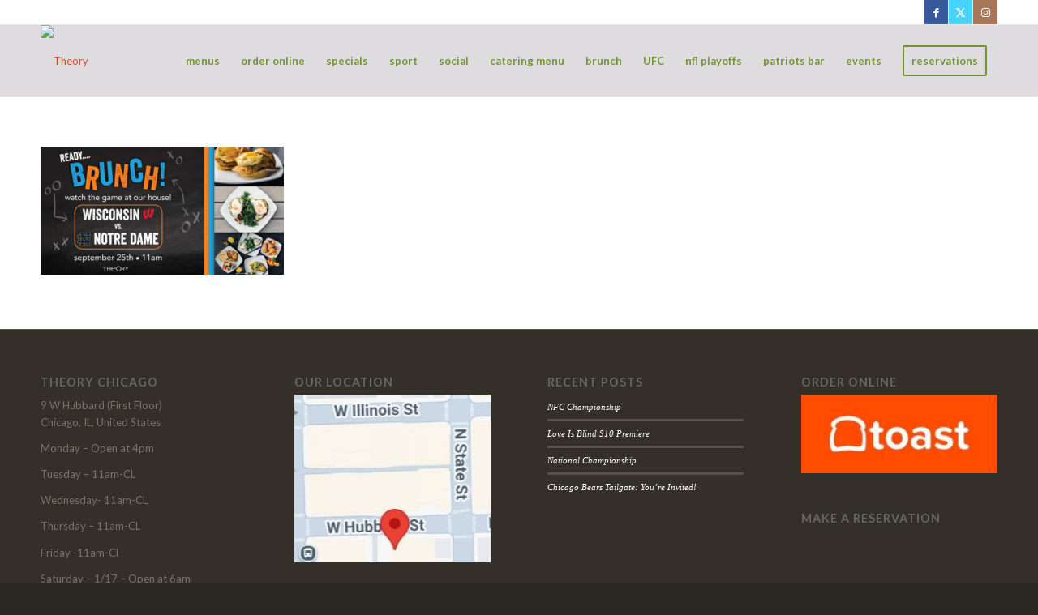

--- FILE ---
content_type: application/javascript; charset=UTF-8
request_url: https://www.exploretock.com/tock.js
body_size: 49268
content:
/*! For license information please see tock.js.LICENSE.txt */
(()=>{var t,n,r,e,o={52467:t=>{"use strict";var n=[0,0,0,0,0,0,0,0,0,0,0,0,0,0,0,0,0,0,0,0,0,0,0,0,0,0,0,0,0,0,0,0,0,0,0,0,0,0,0,0,0,0,0,0,0,0,0,0,0,0,0,0,0,0,0,0,0,0,0,0,0,0,0,0,0,0,0,0,0,0,0,0,0,0,0,0,0,0,0,0,0,0,0,0,0,0,0,0,0,0,0,0,0,0,0,0,0,0,0,0,0,0,0,0,0,0,0,0,0,0,0,0,0,0,0,0,0,0,0,0,0,0,0,0,0,0,0,0,1,1,1,1,1,1,1,1,1,1,1,1,1,1,1,1,2,2,2,2,2,2,2,2,2,2,2,2,2,2,2,2,3,3,3,3,3,3,3,3,3,3,3,3,3,3,3,3,3,3,3,3,3,3,3,3,3,3,3,3,3,3,3,3,4,4,5,5,5,5,5,5,5,5,5,5,5,5,5,5,5,5,5,5,5,5,5,5,5,5,5,5,5,5,5,5,6,7,7,7,7,7,7,7,7,7,7,7,7,8,7,7,10,9,9,9,11,4,4,4,4,4,4,4,4,4,4,4,0,0,0,0,0,0,0,0,0,0,0,0,12,0,0,0,0,24,36,48,60,72,84,96,0,12,12,12,0,0,0,0,0,0,0,0,0,0,0,24,0,0,0,0,0,0,0,0,0,24,24,24,0,0,0,0,0,0,0,0,0,24,24,0,0,0,0,0,0,0,0,0,0,48,48,48,0,0,0,0,0,0,0,0,0,0,48,48,0,0,0,0,0,0,0,0,0,48,0,0,0,0,0,0,0,0,0,0,127,63,63,63,0,31,15,15,15,7,7,7],r={0:0,1:1,2:2,3:3,4:4,5:5,6:6,7:7,8:8,9:9,a:10,A:10,b:11,B:11,c:12,C:12,d:13,D:13,e:14,E:14,f:15,F:15};function e(t,n){var e=r[t];return void 0===e?255:e<<n}t.exports=function(t){var r=t.indexOf("%");if(-1===r)return t;for(var o=t.length,i="",u=0,a=0,c=r,f=12;r>-1&&r<o;){var l=e(t[r+1],4)|e(t[r+2],0),s=n[l];if(a=a<<6|l&n[364+s],12!==(f=n[256+f+s])){if(0===f)return null;if((r+=3)<o&&37===t.charCodeAt(r))continue;return null}i+=t.slice(u,c),i+=a<=65535?String.fromCharCode(a):String.fromCharCode(55232+(a>>10),56320+(1023&a)),a=0,u=r+3,r=c=t.indexOf("%",u)}return i+t.slice(u)}},87785:(t,n,r)=>{"use strict";const e=r(98155),o=r(54844),i={parse:e,stringify:o};t.exports=i,t.exports.default=i,t.exports.parse=e,t.exports.stringify=o},80937:t=>{const n=Array.from({length:256},((t,n)=>"%"+((n<16?"0":"")+n.toString(16)).toUpperCase())),r=new Int8Array([0,0,0,0,0,0,0,0,0,0,0,0,0,0,0,0,0,0,0,0,0,0,0,0,0,0,0,0,0,0,0,0,0,1,0,0,0,0,0,1,1,1,1,0,0,1,1,0,1,1,1,1,1,1,1,1,1,1,0,0,0,0,0,0,0,1,1,1,1,1,1,1,1,1,1,1,1,1,1,1,1,1,1,1,1,1,1,1,1,1,1,0,0,0,0,1,0,1,1,1,1,1,1,1,1,1,1,1,1,1,1,1,1,1,1,1,1,1,1,1,1,1,1,0,0,0,1,0]);t.exports={encodeString:function(t){const e=t.length;if(0===e)return"";let o="",i=0,u=0;t:for(;u<e;u++){let a=t.charCodeAt(u);for(;a<128;){if(1!==r[a]&&(i<u&&(o+=t.slice(i,u)),i=u+1,o+=n[a]),++u===e)break t;a=t.charCodeAt(u)}if(i<u&&(o+=t.slice(i,u)),a<2048)i=u+1,o+=n[192|a>>6]+n[128|63&a];else if(a<55296||a>=57344)i=u+1,o+=n[224|a>>12]+n[128|a>>6&63]+n[128|63&a];else{if(++u,u>=e)throw new Error("URI malformed");i=u+1,a=65536+((1023&a)<<10|1023&t.charCodeAt(u)),o+=n[240|a>>18]+n[128|a>>12&63]+n[128|a>>6&63]+n[128|63&a]}}return 0===i?t:i<e?o+t.slice(i):o}}},98155:(t,n,r)=>{"use strict";const e=r(52467),o=/\+/g,i=function(){};i.prototype=Object.create(null),t.exports=function(t){const n=new i;if("string"!=typeof t)return n;let r=t.length,u="",a="",c=-1,f=-1,l=!1,s=!1,h=!1,p=!1,d=!1,v=0;for(let i=0;i<r+1;i++)if(v=i!==r?t.charCodeAt(i):38,38===v){if(d=f>c,d||(f=i),u=t.slice(c+1,f),d||u.length>0){h&&(u=u.replace(o," ")),l&&(u=e(u)||u),d&&(a=t.slice(f+1,i),p&&(a=a.replace(o," ")),s&&(a=e(a)||a));const r=n[u];void 0===r?n[u]=a:r.pop?r.push(a):n[u]=[r,a]}a="",c=i,f=i,l=!1,s=!1,h=!1,p=!1}else 61===v?f<=c?f=i:s=!0:43===v?f>c?p=!0:h=!0:37===v&&(f>c?s=!0:l=!0);return n}},54844:(t,n,r)=>{"use strict";const{encodeString:e}=r(80937);function o(t){const n=typeof t;return"string"===n?e(t):"bigint"===n?t.toString():"boolean"===n?t?"true":"false":"number"===n&&Number.isFinite(t)?t<1e21?""+t:e(""+t):""}t.exports=function(t){let n="";if(null===t||"object"!=typeof t)return n;const r=Object.keys(t),i=r.length;let u=0;for(let a=0;a<i;a++){const i=r[a],c=t[i],f=e(i)+"=";if(a&&(n+="&"),Array.isArray(c)){u=c.length;for(let t=0;t<u;t++)t&&(n+="&"),n+=f,n+=o(c[t])}else n+=f,n+=o(c)}return n}},34018:()=>{!function(){"use strict";if("object"==typeof window)if("IntersectionObserver"in window&&"IntersectionObserverEntry"in window&&"intersectionRatio"in window.IntersectionObserverEntry.prototype)"isIntersecting"in window.IntersectionObserverEntry.prototype||Object.defineProperty(window.IntersectionObserverEntry.prototype,"isIntersecting",{get:function(){return this.intersectionRatio>0}});else{var t=function(t){for(var n=window.document,r=o(n);r;)r=o(n=r.ownerDocument);return n}(),n=[],r=null,e=null;u.prototype.THROTTLE_TIMEOUT=100,u.prototype.POLL_INTERVAL=null,u.prototype.USE_MUTATION_OBSERVER=!0,u._setupCrossOriginUpdater=function(){return r||(r=function(t,r){e=t&&r?s(t,r):{top:0,bottom:0,left:0,right:0,width:0,height:0},n.forEach((function(t){t._checkForIntersections()}))}),r},u._resetCrossOriginUpdater=function(){r=null,e=null},u.prototype.observe=function(t){if(!this._observationTargets.some((function(n){return n.element==t}))){if(!t||1!=t.nodeType)throw new Error("target must be an Element");this._registerInstance(),this._observationTargets.push({element:t,entry:null}),this._monitorIntersections(t.ownerDocument),this._checkForIntersections()}},u.prototype.unobserve=function(t){this._observationTargets=this._observationTargets.filter((function(n){return n.element!=t})),this._unmonitorIntersections(t.ownerDocument),0==this._observationTargets.length&&this._unregisterInstance()},u.prototype.disconnect=function(){this._observationTargets=[],this._unmonitorAllIntersections(),this._unregisterInstance()},u.prototype.takeRecords=function(){var t=this._queuedEntries.slice();return this._queuedEntries=[],t},u.prototype._initThresholds=function(t){var n=t||[0];return Array.isArray(n)||(n=[n]),n.sort().filter((function(t,n,r){if("number"!=typeof t||isNaN(t)||t<0||t>1)throw new Error("threshold must be a number between 0 and 1 inclusively");return t!==r[n-1]}))},u.prototype._parseRootMargin=function(t){var n=(t||"0px").split(/\s+/).map((function(t){var n=/^(-?\d*\.?\d+)(px|%)$/.exec(t);if(!n)throw new Error("rootMargin must be specified in pixels or percent");return{value:parseFloat(n[1]),unit:n[2]}}));return n[1]=n[1]||n[0],n[2]=n[2]||n[0],n[3]=n[3]||n[1],n},u.prototype._monitorIntersections=function(n){var r=n.defaultView;if(r&&-1==this._monitoringDocuments.indexOf(n)){var e=this._checkForIntersections,i=null,u=null;this.POLL_INTERVAL?i=r.setInterval(e,this.POLL_INTERVAL):(a(r,"resize",e,!0),a(n,"scroll",e,!0),this.USE_MUTATION_OBSERVER&&"MutationObserver"in r&&(u=new r.MutationObserver(e)).observe(n,{attributes:!0,childList:!0,characterData:!0,subtree:!0})),this._monitoringDocuments.push(n),this._monitoringUnsubscribes.push((function(){var t=n.defaultView;t&&(i&&t.clearInterval(i),c(t,"resize",e,!0)),c(n,"scroll",e,!0),u&&u.disconnect()}));var f=this.root&&(this.root.ownerDocument||this.root)||t;if(n!=f){var l=o(n);l&&this._monitorIntersections(l.ownerDocument)}}},u.prototype._unmonitorIntersections=function(n){var r=this._monitoringDocuments.indexOf(n);if(-1!=r){var e=this.root&&(this.root.ownerDocument||this.root)||t,i=this._observationTargets.some((function(t){var r=t.element.ownerDocument;if(r==n)return!0;for(;r&&r!=e;){var i=o(r);if((r=i&&i.ownerDocument)==n)return!0}return!1}));if(!i){var u=this._monitoringUnsubscribes[r];if(this._monitoringDocuments.splice(r,1),this._monitoringUnsubscribes.splice(r,1),u(),n!=e){var a=o(n);a&&this._unmonitorIntersections(a.ownerDocument)}}}},u.prototype._unmonitorAllIntersections=function(){var t=this._monitoringUnsubscribes.slice(0);this._monitoringDocuments.length=0,this._monitoringUnsubscribes.length=0;for(var n=0;n<t.length;n++)t[n]()},u.prototype._checkForIntersections=function(){if(this.root||!r||e){var t=this._rootIsInDom(),n=t?this._getRootRect():{top:0,bottom:0,left:0,right:0,width:0,height:0};this._observationTargets.forEach((function(e){var o=e.element,u=f(o),a=this._rootContainsTarget(o),c=e.entry,l=t&&a&&this._computeTargetAndRootIntersection(o,u,n),s=null;this._rootContainsTarget(o)?r&&!this.root||(s=n):s={top:0,bottom:0,left:0,right:0,width:0,height:0};var h=e.entry=new i({time:window.performance&&performance.now&&performance.now(),target:o,boundingClientRect:u,rootBounds:s,intersectionRect:l});c?t&&a?this._hasCrossedThreshold(c,h)&&this._queuedEntries.push(h):c&&c.isIntersecting&&this._queuedEntries.push(h):this._queuedEntries.push(h)}),this),this._queuedEntries.length&&this._callback(this.takeRecords(),this)}},u.prototype._computeTargetAndRootIntersection=function(n,o,i){if("none"!=window.getComputedStyle(n).display){for(var u,a,c,l,h,d,v,g,_=o,y=p(n),m=!1;!m&&y;){var w=null,b=1==y.nodeType?window.getComputedStyle(y):{};if("none"==b.display)return null;if(y==this.root||9==y.nodeType)if(m=!0,y==this.root||y==t)r&&!this.root?!e||0==e.width&&0==e.height?(y=null,w=null,_=null):w=e:w=i;else{var k=p(y),A=k&&f(k),x=k&&this._computeTargetAndRootIntersection(k,A,i);A&&x?(y=k,w=s(A,x)):(y=null,_=null)}else{var E=y.ownerDocument;y!=E.body&&y!=E.documentElement&&"visible"!=b.overflow&&(w=f(y))}if(w&&(u=w,a=_,void 0,void 0,void 0,void 0,void 0,void 0,c=Math.max(u.top,a.top),l=Math.min(u.bottom,a.bottom),h=Math.max(u.left,a.left),g=l-c,_=(v=(d=Math.min(u.right,a.right))-h)>=0&&g>=0&&{top:c,bottom:l,left:h,right:d,width:v,height:g}||null),!_)break;y=y&&p(y)}return _}},u.prototype._getRootRect=function(){var n;if(this.root&&!d(this.root))n=f(this.root);else{var r=d(this.root)?this.root:t,e=r.documentElement,o=r.body;n={top:0,left:0,right:e.clientWidth||o.clientWidth,width:e.clientWidth||o.clientWidth,bottom:e.clientHeight||o.clientHeight,height:e.clientHeight||o.clientHeight}}return this._expandRectByRootMargin(n)},u.prototype._expandRectByRootMargin=function(t){var n=this._rootMarginValues.map((function(n,r){return"px"==n.unit?n.value:n.value*(r%2?t.width:t.height)/100})),r={top:t.top-n[0],right:t.right+n[1],bottom:t.bottom+n[2],left:t.left-n[3]};return r.width=r.right-r.left,r.height=r.bottom-r.top,r},u.prototype._hasCrossedThreshold=function(t,n){var r=t&&t.isIntersecting?t.intersectionRatio||0:-1,e=n.isIntersecting?n.intersectionRatio||0:-1;if(r!==e)for(var o=0;o<this.thresholds.length;o++){var i=this.thresholds[o];if(i==r||i==e||i<r!=i<e)return!0}},u.prototype._rootIsInDom=function(){return!this.root||h(t,this.root)},u.prototype._rootContainsTarget=function(n){var r=this.root&&(this.root.ownerDocument||this.root)||t;return h(r,n)&&(!this.root||r==n.ownerDocument)},u.prototype._registerInstance=function(){n.indexOf(this)<0&&n.push(this)},u.prototype._unregisterInstance=function(){var t=n.indexOf(this);-1!=t&&n.splice(t,1)},window.IntersectionObserver=u,window.IntersectionObserverEntry=i}function o(t){try{return t.defaultView&&t.defaultView.frameElement||null}catch(t){return null}}function i(t){this.time=t.time,this.target=t.target,this.rootBounds=l(t.rootBounds),this.boundingClientRect=l(t.boundingClientRect),this.intersectionRect=l(t.intersectionRect||{top:0,bottom:0,left:0,right:0,width:0,height:0}),this.isIntersecting=!!t.intersectionRect;var n=this.boundingClientRect,r=n.width*n.height,e=this.intersectionRect,o=e.width*e.height;this.intersectionRatio=r?Number((o/r).toFixed(4)):this.isIntersecting?1:0}function u(t,n){var r,e,o,i=n||{};if("function"!=typeof t)throw new Error("callback must be a function");if(i.root&&1!=i.root.nodeType&&9!=i.root.nodeType)throw new Error("root must be a Document or Element");this._checkForIntersections=(r=this._checkForIntersections.bind(this),e=this.THROTTLE_TIMEOUT,o=null,function(){o||(o=setTimeout((function(){r(),o=null}),e))}),this._callback=t,this._observationTargets=[],this._queuedEntries=[],this._rootMarginValues=this._parseRootMargin(i.rootMargin),this.thresholds=this._initThresholds(i.threshold),this.root=i.root||null,this.rootMargin=this._rootMarginValues.map((function(t){return t.value+t.unit})).join(" "),this._monitoringDocuments=[],this._monitoringUnsubscribes=[]}function a(t,n,r,e){"function"==typeof t.addEventListener?t.addEventListener(n,r,e||!1):"function"==typeof t.attachEvent&&t.attachEvent("on"+n,r)}function c(t,n,r,e){"function"==typeof t.removeEventListener?t.removeEventListener(n,r,e||!1):"function"==typeof t.detatchEvent&&t.detatchEvent("on"+n,r)}function f(t){var n;try{n=t.getBoundingClientRect()}catch(t){}return n?(n.width&&n.height||(n={top:n.top,right:n.right,bottom:n.bottom,left:n.left,width:n.right-n.left,height:n.bottom-n.top}),n):{top:0,bottom:0,left:0,right:0,width:0,height:0}}function l(t){return!t||"x"in t?t:{top:t.top,y:t.top,bottom:t.bottom,left:t.left,x:t.left,right:t.right,width:t.width,height:t.height}}function s(t,n){var r=n.top-t.top,e=n.left-t.left;return{top:r,left:e,height:n.height,width:n.width,bottom:r+n.height,right:e+n.width}}function h(t,n){for(var r=n;r;){if(r==t)return!0;r=p(r)}return!1}function p(n){var r=n.parentNode;return 9==n.nodeType&&n!=t?o(n):(r&&r.assignedSlot&&(r=r.assignedSlot.parentNode),r&&11==r.nodeType&&r.host?r.host:r)}function d(t){return t&&9===t.nodeType}}()},61888:function(t,n,r){var e;t=r.nmd(t),function(){var o,i="Expected a function",u="__lodash_hash_undefined__",a="__lodash_placeholder__",c=32,f=128,l=1/0,s=9007199254740991,h=NaN,p=4294967295,d=[["ary",f],["bind",1],["bindKey",2],["curry",8],["curryRight",16],["flip",512],["partial",c],["partialRight",64],["rearg",256]],v="[object Arguments]",g="[object Array]",_="[object Boolean]",y="[object Date]",m="[object Error]",w="[object Function]",b="[object GeneratorFunction]",k="[object Map]",A="[object Number]",x="[object Object]",E="[object Promise]",I="[object RegExp]",T="[object Set]",O="[object String]",j="[object Symbol]",R="[object WeakMap]",C="[object ArrayBuffer]",S="[object DataView]",L="[object Float32Array]",W="[object Float64Array]",D="[object Int8Array]",U="[object Int16Array]",z="[object Int32Array]",M="[object Uint8Array]",B="[object Uint8ClampedArray]",P="[object Uint16Array]",N="[object Uint32Array]",q=/\b__p \+= '';/g,F=/\b(__p \+=) '' \+/g,$=/(__e\(.*?\)|\b__t\)) \+\n'';/g,H=/&(?:amp|lt|gt|quot|#39);/g,V=/[&<>"']/g,Z=RegExp(H.source),K=RegExp(V.source),G=/<%-([\s\S]+?)%>/g,J=/<%([\s\S]+?)%>/g,Q=/<%=([\s\S]+?)%>/g,Y=/\.|\[(?:[^[\]]*|(["'])(?:(?!\1)[^\\]|\\.)*?\1)\]/,X=/^\w*$/,tt=/[^.[\]]+|\[(?:(-?\d+(?:\.\d+)?)|(["'])((?:(?!\2)[^\\]|\\.)*?)\2)\]|(?=(?:\.|\[\])(?:\.|\[\]|$))/g,nt=/[\\^$.*+?()[\]{}|]/g,rt=RegExp(nt.source),et=/^\s+/,ot=/\s/,it=/\{(?:\n\/\* \[wrapped with .+\] \*\/)?\n?/,ut=/\{\n\/\* \[wrapped with (.+)\] \*/,at=/,? & /,ct=/[^\x00-\x2f\x3a-\x40\x5b-\x60\x7b-\x7f]+/g,ft=/[()=,{}\[\]\/\s]/,lt=/\\(\\)?/g,st=/\$\{([^\\}]*(?:\\.[^\\}]*)*)\}/g,ht=/\w*$/,pt=/^[-+]0x[0-9a-f]+$/i,dt=/^0b[01]+$/i,vt=/^\[object .+?Constructor\]$/,gt=/^0o[0-7]+$/i,_t=/^(?:0|[1-9]\d*)$/,yt=/[\xc0-\xd6\xd8-\xf6\xf8-\xff\u0100-\u017f]/g,mt=/($^)/,wt=/['\n\r\u2028\u2029\\]/g,bt="\\ud800-\\udfff",kt="\\u0300-\\u036f\\ufe20-\\ufe2f\\u20d0-\\u20ff",At="\\u2700-\\u27bf",xt="a-z\\xdf-\\xf6\\xf8-\\xff",Et="A-Z\\xc0-\\xd6\\xd8-\\xde",It="\\ufe0e\\ufe0f",Tt="\\xac\\xb1\\xd7\\xf7\\x00-\\x2f\\x3a-\\x40\\x5b-\\x60\\x7b-\\xbf\\u2000-\\u206f \\t\\x0b\\f\\xa0\\ufeff\\n\\r\\u2028\\u2029\\u1680\\u180e\\u2000\\u2001\\u2002\\u2003\\u2004\\u2005\\u2006\\u2007\\u2008\\u2009\\u200a\\u202f\\u205f\\u3000",Ot="["+bt+"]",jt="["+Tt+"]",Rt="["+kt+"]",Ct="\\d+",St="["+At+"]",Lt="["+xt+"]",Wt="[^"+bt+Tt+Ct+At+xt+Et+"]",Dt="\\ud83c[\\udffb-\\udfff]",Ut="[^"+bt+"]",zt="(?:\\ud83c[\\udde6-\\uddff]){2}",Mt="[\\ud800-\\udbff][\\udc00-\\udfff]",Bt="["+Et+"]",Pt="\\u200d",Nt="(?:"+Lt+"|"+Wt+")",qt="(?:"+Bt+"|"+Wt+")",Ft="(?:['’](?:d|ll|m|re|s|t|ve))?",$t="(?:['’](?:D|LL|M|RE|S|T|VE))?",Ht="(?:"+Rt+"|"+Dt+")?",Vt="["+It+"]?",Zt=Vt+Ht+"(?:"+Pt+"(?:"+[Ut,zt,Mt].join("|")+")"+Vt+Ht+")*",Kt="(?:"+[St,zt,Mt].join("|")+")"+Zt,Gt="(?:"+[Ut+Rt+"?",Rt,zt,Mt,Ot].join("|")+")",Jt=RegExp("['’]","g"),Qt=RegExp(Rt,"g"),Yt=RegExp(Dt+"(?="+Dt+")|"+Gt+Zt,"g"),Xt=RegExp([Bt+"?"+Lt+"+"+Ft+"(?="+[jt,Bt,"$"].join("|")+")",qt+"+"+$t+"(?="+[jt,Bt+Nt,"$"].join("|")+")",Bt+"?"+Nt+"+"+Ft,Bt+"+"+$t,"\\d*(?:1ST|2ND|3RD|(?![123])\\dTH)(?=\\b|[a-z_])","\\d*(?:1st|2nd|3rd|(?![123])\\dth)(?=\\b|[A-Z_])",Ct,Kt].join("|"),"g"),tn=RegExp("["+Pt+bt+kt+It+"]"),nn=/[a-z][A-Z]|[A-Z]{2}[a-z]|[0-9][a-zA-Z]|[a-zA-Z][0-9]|[^a-zA-Z0-9 ]/,rn=["Array","Buffer","DataView","Date","Error","Float32Array","Float64Array","Function","Int8Array","Int16Array","Int32Array","Map","Math","Object","Promise","RegExp","Set","String","Symbol","TypeError","Uint8Array","Uint8ClampedArray","Uint16Array","Uint32Array","WeakMap","_","clearTimeout","isFinite","parseInt","setTimeout"],en=-1,on={};on[L]=on[W]=on[D]=on[U]=on[z]=on[M]=on[B]=on[P]=on[N]=!0,on[v]=on[g]=on[C]=on[_]=on[S]=on[y]=on[m]=on[w]=on[k]=on[A]=on[x]=on[I]=on[T]=on[O]=on[R]=!1;var un={};un[v]=un[g]=un[C]=un[S]=un[_]=un[y]=un[L]=un[W]=un[D]=un[U]=un[z]=un[k]=un[A]=un[x]=un[I]=un[T]=un[O]=un[j]=un[M]=un[B]=un[P]=un[N]=!0,un[m]=un[w]=un[R]=!1;var an={"\\":"\\","'":"'","\n":"n","\r":"r","\u2028":"u2028","\u2029":"u2029"},cn=parseFloat,fn=parseInt,ln="object"==typeof r.g&&r.g&&r.g.Object===Object&&r.g,sn="object"==typeof self&&self&&self.Object===Object&&self,hn=ln||sn||Function("return this")(),pn=n&&!n.nodeType&&n,dn=pn&&t&&!t.nodeType&&t,vn=dn&&dn.exports===pn,gn=vn&&ln.process,_n=function(){try{return dn&&dn.require&&dn.require("util").types||gn&&gn.binding&&gn.binding("util")}catch(t){}}(),yn=_n&&_n.isArrayBuffer,mn=_n&&_n.isDate,wn=_n&&_n.isMap,bn=_n&&_n.isRegExp,kn=_n&&_n.isSet,An=_n&&_n.isTypedArray;function xn(t,n,r){switch(r.length){case 0:return t.call(n);case 1:return t.call(n,r[0]);case 2:return t.call(n,r[0],r[1]);case 3:return t.call(n,r[0],r[1],r[2])}return t.apply(n,r)}function En(t,n,r,e){for(var o=-1,i=null==t?0:t.length;++o<i;){var u=t[o];n(e,u,r(u),t)}return e}function In(t,n){for(var r=-1,e=null==t?0:t.length;++r<e&&!1!==n(t[r],r,t););return t}function Tn(t,n){for(var r=null==t?0:t.length;r--&&!1!==n(t[r],r,t););return t}function On(t,n){for(var r=-1,e=null==t?0:t.length;++r<e;)if(!n(t[r],r,t))return!1;return!0}function jn(t,n){for(var r=-1,e=null==t?0:t.length,o=0,i=[];++r<e;){var u=t[r];n(u,r,t)&&(i[o++]=u)}return i}function Rn(t,n){return!(null==t||!t.length)&&Pn(t,n,0)>-1}function Cn(t,n,r){for(var e=-1,o=null==t?0:t.length;++e<o;)if(r(n,t[e]))return!0;return!1}function Sn(t,n){for(var r=-1,e=null==t?0:t.length,o=Array(e);++r<e;)o[r]=n(t[r],r,t);return o}function Ln(t,n){for(var r=-1,e=n.length,o=t.length;++r<e;)t[o+r]=n[r];return t}function Wn(t,n,r,e){var o=-1,i=null==t?0:t.length;for(e&&i&&(r=t[++o]);++o<i;)r=n(r,t[o],o,t);return r}function Dn(t,n,r,e){var o=null==t?0:t.length;for(e&&o&&(r=t[--o]);o--;)r=n(r,t[o],o,t);return r}function Un(t,n){for(var r=-1,e=null==t?0:t.length;++r<e;)if(n(t[r],r,t))return!0;return!1}var zn=$n("length");function Mn(t,n,r){var e;return r(t,(function(t,r,o){if(n(t,r,o))return e=r,!1})),e}function Bn(t,n,r,e){for(var o=t.length,i=r+(e?1:-1);e?i--:++i<o;)if(n(t[i],i,t))return i;return-1}function Pn(t,n,r){return n==n?function(t,n,r){for(var e=r-1,o=t.length;++e<o;)if(t[e]===n)return e;return-1}(t,n,r):Bn(t,qn,r)}function Nn(t,n,r,e){for(var o=r-1,i=t.length;++o<i;)if(e(t[o],n))return o;return-1}function qn(t){return t!=t}function Fn(t,n){var r=null==t?0:t.length;return r?Zn(t,n)/r:h}function $n(t){return function(n){return null==n?o:n[t]}}function Hn(t){return function(n){return null==t?o:t[n]}}function Vn(t,n,r,e,o){return o(t,(function(t,o,i){r=e?(e=!1,t):n(r,t,o,i)})),r}function Zn(t,n){for(var r,e=-1,i=t.length;++e<i;){var u=n(t[e]);u!==o&&(r=r===o?u:r+u)}return r}function Kn(t,n){for(var r=-1,e=Array(t);++r<t;)e[r]=n(r);return e}function Gn(t){return t?t.slice(0,hr(t)+1).replace(et,""):t}function Jn(t){return function(n){return t(n)}}function Qn(t,n){return Sn(n,(function(n){return t[n]}))}function Yn(t,n){return t.has(n)}function Xn(t,n){for(var r=-1,e=t.length;++r<e&&Pn(n,t[r],0)>-1;);return r}function tr(t,n){for(var r=t.length;r--&&Pn(n,t[r],0)>-1;);return r}var nr=Hn({À:"A",Á:"A",Â:"A",Ã:"A",Ä:"A",Å:"A",à:"a",á:"a",â:"a",ã:"a",ä:"a",å:"a",Ç:"C",ç:"c",Ð:"D",ð:"d",È:"E",É:"E",Ê:"E",Ë:"E",è:"e",é:"e",ê:"e",ë:"e",Ì:"I",Í:"I",Î:"I",Ï:"I",ì:"i",í:"i",î:"i",ï:"i",Ñ:"N",ñ:"n",Ò:"O",Ó:"O",Ô:"O",Õ:"O",Ö:"O",Ø:"O",ò:"o",ó:"o",ô:"o",õ:"o",ö:"o",ø:"o",Ù:"U",Ú:"U",Û:"U",Ü:"U",ù:"u",ú:"u",û:"u",ü:"u",Ý:"Y",ý:"y",ÿ:"y",Æ:"Ae",æ:"ae",Þ:"Th",þ:"th",ß:"ss",Ā:"A",Ă:"A",Ą:"A",ā:"a",ă:"a",ą:"a",Ć:"C",Ĉ:"C",Ċ:"C",Č:"C",ć:"c",ĉ:"c",ċ:"c",č:"c",Ď:"D",Đ:"D",ď:"d",đ:"d",Ē:"E",Ĕ:"E",Ė:"E",Ę:"E",Ě:"E",ē:"e",ĕ:"e",ė:"e",ę:"e",ě:"e",Ĝ:"G",Ğ:"G",Ġ:"G",Ģ:"G",ĝ:"g",ğ:"g",ġ:"g",ģ:"g",Ĥ:"H",Ħ:"H",ĥ:"h",ħ:"h",Ĩ:"I",Ī:"I",Ĭ:"I",Į:"I",İ:"I",ĩ:"i",ī:"i",ĭ:"i",į:"i",ı:"i",Ĵ:"J",ĵ:"j",Ķ:"K",ķ:"k",ĸ:"k",Ĺ:"L",Ļ:"L",Ľ:"L",Ŀ:"L",Ł:"L",ĺ:"l",ļ:"l",ľ:"l",ŀ:"l",ł:"l",Ń:"N",Ņ:"N",Ň:"N",Ŋ:"N",ń:"n",ņ:"n",ň:"n",ŋ:"n",Ō:"O",Ŏ:"O",Ő:"O",ō:"o",ŏ:"o",ő:"o",Ŕ:"R",Ŗ:"R",Ř:"R",ŕ:"r",ŗ:"r",ř:"r",Ś:"S",Ŝ:"S",Ş:"S",Š:"S",ś:"s",ŝ:"s",ş:"s",š:"s",Ţ:"T",Ť:"T",Ŧ:"T",ţ:"t",ť:"t",ŧ:"t",Ũ:"U",Ū:"U",Ŭ:"U",Ů:"U",Ű:"U",Ų:"U",ũ:"u",ū:"u",ŭ:"u",ů:"u",ű:"u",ų:"u",Ŵ:"W",ŵ:"w",Ŷ:"Y",ŷ:"y",Ÿ:"Y",Ź:"Z",Ż:"Z",Ž:"Z",ź:"z",ż:"z",ž:"z",Ĳ:"IJ",ĳ:"ij",Œ:"Oe",œ:"oe",ŉ:"'n",ſ:"s"}),rr=Hn({"&":"&amp;","<":"&lt;",">":"&gt;",'"':"&quot;","'":"&#39;"});function er(t){return"\\"+an[t]}function or(t){return tn.test(t)}function ir(t){var n=-1,r=Array(t.size);return t.forEach((function(t,e){r[++n]=[e,t]})),r}function ur(t,n){return function(r){return t(n(r))}}function ar(t,n){for(var r=-1,e=t.length,o=0,i=[];++r<e;){var u=t[r];u!==n&&u!==a||(t[r]=a,i[o++]=r)}return i}function cr(t){var n=-1,r=Array(t.size);return t.forEach((function(t){r[++n]=t})),r}function fr(t){var n=-1,r=Array(t.size);return t.forEach((function(t){r[++n]=[t,t]})),r}function lr(t){return or(t)?function(t){for(var n=Yt.lastIndex=0;Yt.test(t);)++n;return n}(t):zn(t)}function sr(t){return or(t)?function(t){return t.match(Yt)||[]}(t):function(t){return t.split("")}(t)}function hr(t){for(var n=t.length;n--&&ot.test(t.charAt(n)););return n}var pr=Hn({"&amp;":"&","&lt;":"<","&gt;":">","&quot;":'"',"&#39;":"'"}),dr=function t(n){var r,e=(n=null==n?hn:dr.defaults(hn.Object(),n,dr.pick(hn,rn))).Array,ot=n.Date,bt=n.Error,kt=n.Function,At=n.Math,xt=n.Object,Et=n.RegExp,It=n.String,Tt=n.TypeError,Ot=e.prototype,jt=kt.prototype,Rt=xt.prototype,Ct=n["__core-js_shared__"],St=jt.toString,Lt=Rt.hasOwnProperty,Wt=0,Dt=(r=/[^.]+$/.exec(Ct&&Ct.keys&&Ct.keys.IE_PROTO||""))?"Symbol(src)_1."+r:"",Ut=Rt.toString,zt=St.call(xt),Mt=hn._,Bt=Et("^"+St.call(Lt).replace(nt,"\\$&").replace(/hasOwnProperty|(function).*?(?=\\\()| for .+?(?=\\\])/g,"$1.*?")+"$"),Pt=vn?n.Buffer:o,Nt=n.Symbol,qt=n.Uint8Array,Ft=Pt?Pt.allocUnsafe:o,$t=ur(xt.getPrototypeOf,xt),Ht=xt.create,Vt=Rt.propertyIsEnumerable,Zt=Ot.splice,Kt=Nt?Nt.isConcatSpreadable:o,Gt=Nt?Nt.iterator:o,Yt=Nt?Nt.toStringTag:o,tn=function(){try{var t=fi(xt,"defineProperty");return t({},"",{}),t}catch(t){}}(),an=n.clearTimeout!==hn.clearTimeout&&n.clearTimeout,ln=ot&&ot.now!==hn.Date.now&&ot.now,sn=n.setTimeout!==hn.setTimeout&&n.setTimeout,pn=At.ceil,dn=At.floor,gn=xt.getOwnPropertySymbols,_n=Pt?Pt.isBuffer:o,zn=n.isFinite,Hn=Ot.join,vr=ur(xt.keys,xt),gr=At.max,_r=At.min,yr=ot.now,mr=n.parseInt,wr=At.random,br=Ot.reverse,kr=fi(n,"DataView"),Ar=fi(n,"Map"),xr=fi(n,"Promise"),Er=fi(n,"Set"),Ir=fi(n,"WeakMap"),Tr=fi(xt,"create"),Or=Ir&&new Ir,jr={},Rr=zi(kr),Cr=zi(Ar),Sr=zi(xr),Lr=zi(Er),Wr=zi(Ir),Dr=Nt?Nt.prototype:o,Ur=Dr?Dr.valueOf:o,zr=Dr?Dr.toString:o;function Mr(t){if(ta(t)&&!Fu(t)&&!(t instanceof qr)){if(t instanceof Nr)return t;if(Lt.call(t,"__wrapped__"))return Mi(t)}return new Nr(t)}var Br=function(){function t(){}return function(n){if(!Xu(n))return{};if(Ht)return Ht(n);t.prototype=n;var r=new t;return t.prototype=o,r}}();function Pr(){}function Nr(t,n){this.__wrapped__=t,this.__actions__=[],this.__chain__=!!n,this.__index__=0,this.__values__=o}function qr(t){this.__wrapped__=t,this.__actions__=[],this.__dir__=1,this.__filtered__=!1,this.__iteratees__=[],this.__takeCount__=p,this.__views__=[]}function Fr(t){var n=-1,r=null==t?0:t.length;for(this.clear();++n<r;){var e=t[n];this.set(e[0],e[1])}}function $r(t){var n=-1,r=null==t?0:t.length;for(this.clear();++n<r;){var e=t[n];this.set(e[0],e[1])}}function Hr(t){var n=-1,r=null==t?0:t.length;for(this.clear();++n<r;){var e=t[n];this.set(e[0],e[1])}}function Vr(t){var n=-1,r=null==t?0:t.length;for(this.__data__=new Hr;++n<r;)this.add(t[n])}function Zr(t){var n=this.__data__=new $r(t);this.size=n.size}function Kr(t,n){var r=Fu(t),e=!r&&qu(t),o=!r&&!e&&Zu(t),i=!r&&!e&&!o&&ca(t),u=r||e||o||i,a=u?Kn(t.length,It):[],c=a.length;for(var f in t)!n&&!Lt.call(t,f)||u&&("length"==f||o&&("offset"==f||"parent"==f)||i&&("buffer"==f||"byteLength"==f||"byteOffset"==f)||gi(f,c))||a.push(f);return a}function Gr(t){var n=t.length;return n?t[He(0,n-1)]:o}function Jr(t,n){return Si(To(t),ie(n,0,t.length))}function Qr(t){return Si(To(t))}function Yr(t,n,r){(r!==o&&!Bu(t[n],r)||r===o&&!(n in t))&&ee(t,n,r)}function Xr(t,n,r){var e=t[n];Lt.call(t,n)&&Bu(e,r)&&(r!==o||n in t)||ee(t,n,r)}function te(t,n){for(var r=t.length;r--;)if(Bu(t[r][0],n))return r;return-1}function ne(t,n,r,e){return le(t,(function(t,o,i){n(e,t,r(t),i)})),e}function re(t,n){return t&&Oo(n,Ra(n),t)}function ee(t,n,r){"__proto__"==n&&tn?tn(t,n,{configurable:!0,enumerable:!0,value:r,writable:!0}):t[n]=r}function oe(t,n){for(var r=-1,i=n.length,u=e(i),a=null==t;++r<i;)u[r]=a?o:Ea(t,n[r]);return u}function ie(t,n,r){return t==t&&(r!==o&&(t=t<=r?t:r),n!==o&&(t=t>=n?t:n)),t}function ue(t,n,r,e,i,u){var a,c=1&n,f=2&n,l=4&n;if(r&&(a=i?r(t,e,i,u):r(t)),a!==o)return a;if(!Xu(t))return t;var s=Fu(t);if(s){if(a=function(t){var n=t.length,r=new t.constructor(n);return n&&"string"==typeof t[0]&&Lt.call(t,"index")&&(r.index=t.index,r.input=t.input),r}(t),!c)return To(t,a)}else{var h=hi(t),p=h==w||h==b;if(Zu(t))return bo(t,c);if(h==x||h==v||p&&!i){if(a=f||p?{}:di(t),!c)return f?function(t,n){return Oo(t,si(t),n)}(t,function(t,n){return t&&Oo(n,Ca(n),t)}(a,t)):function(t,n){return Oo(t,li(t),n)}(t,re(a,t))}else{if(!un[h])return i?t:{};a=function(t,n,r){var e,o=t.constructor;switch(n){case C:return ko(t);case _:case y:return new o(+t);case S:return function(t,n){var r=n?ko(t.buffer):t.buffer;return new t.constructor(r,t.byteOffset,t.byteLength)}(t,r);case L:case W:case D:case U:case z:case M:case B:case P:case N:return Ao(t,r);case k:return new o;case A:case O:return new o(t);case I:return function(t){var n=new t.constructor(t.source,ht.exec(t));return n.lastIndex=t.lastIndex,n}(t);case T:return new o;case j:return e=t,Ur?xt(Ur.call(e)):{}}}(t,h,c)}}u||(u=new Zr);var d=u.get(t);if(d)return d;u.set(t,a),ia(t)?t.forEach((function(e){a.add(ue(e,n,r,e,t,u))})):na(t)&&t.forEach((function(e,o){a.set(o,ue(e,n,r,o,t,u))}));var g=s?o:(l?f?ri:ni:f?Ca:Ra)(t);return In(g||t,(function(e,o){g&&(e=t[o=e]),Xr(a,o,ue(e,n,r,o,t,u))})),a}function ae(t,n,r){var e=r.length;if(null==t)return!e;for(t=xt(t);e--;){var i=r[e],u=n[i],a=t[i];if(a===o&&!(i in t)||!u(a))return!1}return!0}function ce(t,n,r){if("function"!=typeof t)throw new Tt(i);return Oi((function(){t.apply(o,r)}),n)}function fe(t,n,r,e){var o=-1,i=Rn,u=!0,a=t.length,c=[],f=n.length;if(!a)return c;r&&(n=Sn(n,Jn(r))),e?(i=Cn,u=!1):n.length>=200&&(i=Yn,u=!1,n=new Vr(n));t:for(;++o<a;){var l=t[o],s=null==r?l:r(l);if(l=e||0!==l?l:0,u&&s==s){for(var h=f;h--;)if(n[h]===s)continue t;c.push(l)}else i(n,s,e)||c.push(l)}return c}Mr.templateSettings={escape:G,evaluate:J,interpolate:Q,variable:"",imports:{_:Mr}},Mr.prototype=Pr.prototype,Mr.prototype.constructor=Mr,Nr.prototype=Br(Pr.prototype),Nr.prototype.constructor=Nr,qr.prototype=Br(Pr.prototype),qr.prototype.constructor=qr,Fr.prototype.clear=function(){this.__data__=Tr?Tr(null):{},this.size=0},Fr.prototype.delete=function(t){var n=this.has(t)&&delete this.__data__[t];return this.size-=n?1:0,n},Fr.prototype.get=function(t){var n=this.__data__;if(Tr){var r=n[t];return r===u?o:r}return Lt.call(n,t)?n[t]:o},Fr.prototype.has=function(t){var n=this.__data__;return Tr?n[t]!==o:Lt.call(n,t)},Fr.prototype.set=function(t,n){var r=this.__data__;return this.size+=this.has(t)?0:1,r[t]=Tr&&n===o?u:n,this},$r.prototype.clear=function(){this.__data__=[],this.size=0},$r.prototype.delete=function(t){var n=this.__data__,r=te(n,t);return!(r<0||(r==n.length-1?n.pop():Zt.call(n,r,1),--this.size,0))},$r.prototype.get=function(t){var n=this.__data__,r=te(n,t);return r<0?o:n[r][1]},$r.prototype.has=function(t){return te(this.__data__,t)>-1},$r.prototype.set=function(t,n){var r=this.__data__,e=te(r,t);return e<0?(++this.size,r.push([t,n])):r[e][1]=n,this},Hr.prototype.clear=function(){this.size=0,this.__data__={hash:new Fr,map:new(Ar||$r),string:new Fr}},Hr.prototype.delete=function(t){var n=ai(this,t).delete(t);return this.size-=n?1:0,n},Hr.prototype.get=function(t){return ai(this,t).get(t)},Hr.prototype.has=function(t){return ai(this,t).has(t)},Hr.prototype.set=function(t,n){var r=ai(this,t),e=r.size;return r.set(t,n),this.size+=r.size==e?0:1,this},Vr.prototype.add=Vr.prototype.push=function(t){return this.__data__.set(t,u),this},Vr.prototype.has=function(t){return this.__data__.has(t)},Zr.prototype.clear=function(){this.__data__=new $r,this.size=0},Zr.prototype.delete=function(t){var n=this.__data__,r=n.delete(t);return this.size=n.size,r},Zr.prototype.get=function(t){return this.__data__.get(t)},Zr.prototype.has=function(t){return this.__data__.has(t)},Zr.prototype.set=function(t,n){var r=this.__data__;if(r instanceof $r){var e=r.__data__;if(!Ar||e.length<199)return e.push([t,n]),this.size=++r.size,this;r=this.__data__=new Hr(e)}return r.set(t,n),this.size=r.size,this};var le=Co(ye),se=Co(me,!0);function he(t,n){var r=!0;return le(t,(function(t,e,o){return r=!!n(t,e,o)})),r}function pe(t,n,r){for(var e=-1,i=t.length;++e<i;){var u=t[e],a=n(u);if(null!=a&&(c===o?a==a&&!aa(a):r(a,c)))var c=a,f=u}return f}function de(t,n){var r=[];return le(t,(function(t,e,o){n(t,e,o)&&r.push(t)})),r}function ve(t,n,r,e,o){var i=-1,u=t.length;for(r||(r=vi),o||(o=[]);++i<u;){var a=t[i];n>0&&r(a)?n>1?ve(a,n-1,r,e,o):Ln(o,a):e||(o[o.length]=a)}return o}var ge=So(),_e=So(!0);function ye(t,n){return t&&ge(t,n,Ra)}function me(t,n){return t&&_e(t,n,Ra)}function we(t,n){return jn(n,(function(n){return Ju(t[n])}))}function be(t,n){for(var r=0,e=(n=_o(n,t)).length;null!=t&&r<e;)t=t[Ui(n[r++])];return r&&r==e?t:o}function ke(t,n,r){var e=n(t);return Fu(t)?e:Ln(e,r(t))}function Ae(t){return null==t?t===o?"[object Undefined]":"[object Null]":Yt&&Yt in xt(t)?function(t){var n=Lt.call(t,Yt),r=t[Yt];try{t[Yt]=o;var e=!0}catch(t){}var i=Ut.call(t);return e&&(n?t[Yt]=r:delete t[Yt]),i}(t):function(t){return Ut.call(t)}(t)}function xe(t,n){return t>n}function Ee(t,n){return null!=t&&Lt.call(t,n)}function Ie(t,n){return null!=t&&n in xt(t)}function Te(t,n,r){for(var i=r?Cn:Rn,u=t[0].length,a=t.length,c=a,f=e(a),l=1/0,s=[];c--;){var h=t[c];c&&n&&(h=Sn(h,Jn(n))),l=_r(h.length,l),f[c]=!r&&(n||u>=120&&h.length>=120)?new Vr(c&&h):o}h=t[0];var p=-1,d=f[0];t:for(;++p<u&&s.length<l;){var v=h[p],g=n?n(v):v;if(v=r||0!==v?v:0,!(d?Yn(d,g):i(s,g,r))){for(c=a;--c;){var _=f[c];if(!(_?Yn(_,g):i(t[c],g,r)))continue t}d&&d.push(g),s.push(v)}}return s}function Oe(t,n,r){var e=null==(t=Ei(t,n=_o(n,t)))?t:t[Ui(Gi(n))];return null==e?o:xn(e,t,r)}function je(t){return ta(t)&&Ae(t)==v}function Re(t,n,r,e,i){return t===n||(null==t||null==n||!ta(t)&&!ta(n)?t!=t&&n!=n:function(t,n,r,e,i,u){var a=Fu(t),c=Fu(n),f=a?g:hi(t),l=c?g:hi(n),s=(f=f==v?x:f)==x,h=(l=l==v?x:l)==x,p=f==l;if(p&&Zu(t)){if(!Zu(n))return!1;a=!0,s=!1}if(p&&!s)return u||(u=new Zr),a||ca(t)?Xo(t,n,r,e,i,u):function(t,n,r,e,o,i,u){switch(r){case S:if(t.byteLength!=n.byteLength||t.byteOffset!=n.byteOffset)return!1;t=t.buffer,n=n.buffer;case C:return!(t.byteLength!=n.byteLength||!i(new qt(t),new qt(n)));case _:case y:case A:return Bu(+t,+n);case m:return t.name==n.name&&t.message==n.message;case I:case O:return t==n+"";case k:var a=ir;case T:var c=1&e;if(a||(a=cr),t.size!=n.size&&!c)return!1;var f=u.get(t);if(f)return f==n;e|=2,u.set(t,n);var l=Xo(a(t),a(n),e,o,i,u);return u.delete(t),l;case j:if(Ur)return Ur.call(t)==Ur.call(n)}return!1}(t,n,f,r,e,i,u);if(!(1&r)){var d=s&&Lt.call(t,"__wrapped__"),w=h&&Lt.call(n,"__wrapped__");if(d||w){var b=d?t.value():t,E=w?n.value():n;return u||(u=new Zr),i(b,E,r,e,u)}}return!!p&&(u||(u=new Zr),function(t,n,r,e,i,u){var a=1&r,c=ni(t),f=c.length;if(f!=ni(n).length&&!a)return!1;for(var l=f;l--;){var s=c[l];if(!(a?s in n:Lt.call(n,s)))return!1}var h=u.get(t),p=u.get(n);if(h&&p)return h==n&&p==t;var d=!0;u.set(t,n),u.set(n,t);for(var v=a;++l<f;){var g=t[s=c[l]],_=n[s];if(e)var y=a?e(_,g,s,n,t,u):e(g,_,s,t,n,u);if(!(y===o?g===_||i(g,_,r,e,u):y)){d=!1;break}v||(v="constructor"==s)}if(d&&!v){var m=t.constructor,w=n.constructor;m==w||!("constructor"in t)||!("constructor"in n)||"function"==typeof m&&m instanceof m&&"function"==typeof w&&w instanceof w||(d=!1)}return u.delete(t),u.delete(n),d}(t,n,r,e,i,u))}(t,n,r,e,Re,i))}function Ce(t,n,r,e){var i=r.length,u=i,a=!e;if(null==t)return!u;for(t=xt(t);i--;){var c=r[i];if(a&&c[2]?c[1]!==t[c[0]]:!(c[0]in t))return!1}for(;++i<u;){var f=(c=r[i])[0],l=t[f],s=c[1];if(a&&c[2]){if(l===o&&!(f in t))return!1}else{var h=new Zr;if(e)var p=e(l,s,f,t,n,h);if(!(p===o?Re(s,l,3,e,h):p))return!1}}return!0}function Se(t){return!(!Xu(t)||(n=t,Dt&&Dt in n))&&(Ju(t)?Bt:vt).test(zi(t));var n}function Le(t){return"function"==typeof t?t:null==t?rc:"object"==typeof t?Fu(t)?Me(t[0],t[1]):ze(t):sc(t)}function We(t){if(!bi(t))return vr(t);var n=[];for(var r in xt(t))Lt.call(t,r)&&"constructor"!=r&&n.push(r);return n}function De(t,n){return t<n}function Ue(t,n){var r=-1,o=Hu(t)?e(t.length):[];return le(t,(function(t,e,i){o[++r]=n(t,e,i)})),o}function ze(t){var n=ci(t);return 1==n.length&&n[0][2]?Ai(n[0][0],n[0][1]):function(r){return r===t||Ce(r,t,n)}}function Me(t,n){return yi(t)&&ki(n)?Ai(Ui(t),n):function(r){var e=Ea(r,t);return e===o&&e===n?Ia(r,t):Re(n,e,3)}}function Be(t,n,r,e,i){t!==n&&ge(n,(function(u,a){if(i||(i=new Zr),Xu(u))!function(t,n,r,e,i,u,a){var c=Ii(t,r),f=Ii(n,r),l=a.get(f);if(l)Yr(t,r,l);else{var s=u?u(c,f,r+"",t,n,a):o,h=s===o;if(h){var p=Fu(f),d=!p&&Zu(f),v=!p&&!d&&ca(f);s=f,p||d||v?Fu(c)?s=c:Vu(c)?s=To(c):d?(h=!1,s=bo(f,!0)):v?(h=!1,s=Ao(f,!0)):s=[]:ea(f)||qu(f)?(s=c,qu(c)?s=ga(c):Xu(c)&&!Ju(c)||(s=di(f))):h=!1}h&&(a.set(f,s),i(s,f,e,u,a),a.delete(f)),Yr(t,r,s)}}(t,n,a,r,Be,e,i);else{var c=e?e(Ii(t,a),u,a+"",t,n,i):o;c===o&&(c=u),Yr(t,a,c)}}),Ca)}function Pe(t,n){var r=t.length;if(r)return gi(n+=n<0?r:0,r)?t[n]:o}function Ne(t,n,r){n=n.length?Sn(n,(function(t){return Fu(t)?function(n){return be(n,1===t.length?t[0]:t)}:t})):[rc];var e=-1;n=Sn(n,Jn(ui()));var o=Ue(t,(function(t,r,o){var i=Sn(n,(function(n){return n(t)}));return{criteria:i,index:++e,value:t}}));return function(t,n){var e=t.length;for(t.sort((function(t,n){return function(t,n,r){for(var e=-1,o=t.criteria,i=n.criteria,u=o.length,a=r.length;++e<u;){var c=xo(o[e],i[e]);if(c)return e>=a?c:c*("desc"==r[e]?-1:1)}return t.index-n.index}(t,n,r)}));e--;)t[e]=t[e].value;return t}(o)}function qe(t,n,r){for(var e=-1,o=n.length,i={};++e<o;){var u=n[e],a=be(t,u);r(a,u)&&Je(i,_o(u,t),a)}return i}function Fe(t,n,r,e){var o=e?Nn:Pn,i=-1,u=n.length,a=t;for(t===n&&(n=To(n)),r&&(a=Sn(t,Jn(r)));++i<u;)for(var c=0,f=n[i],l=r?r(f):f;(c=o(a,l,c,e))>-1;)a!==t&&Zt.call(a,c,1),Zt.call(t,c,1);return t}function $e(t,n){for(var r=t?n.length:0,e=r-1;r--;){var o=n[r];if(r==e||o!==i){var i=o;gi(o)?Zt.call(t,o,1):co(t,o)}}return t}function He(t,n){return t+dn(wr()*(n-t+1))}function Ve(t,n){var r="";if(!t||n<1||n>s)return r;do{n%2&&(r+=t),(n=dn(n/2))&&(t+=t)}while(n);return r}function Ze(t,n){return ji(xi(t,n,rc),t+"")}function Ke(t){return Gr(Ba(t))}function Ge(t,n){var r=Ba(t);return Si(r,ie(n,0,r.length))}function Je(t,n,r,e){if(!Xu(t))return t;for(var i=-1,u=(n=_o(n,t)).length,a=u-1,c=t;null!=c&&++i<u;){var f=Ui(n[i]),l=r;if("__proto__"===f||"constructor"===f||"prototype"===f)return t;if(i!=a){var s=c[f];(l=e?e(s,f,c):o)===o&&(l=Xu(s)?s:gi(n[i+1])?[]:{})}Xr(c,f,l),c=c[f]}return t}var Qe=Or?function(t,n){return Or.set(t,n),t}:rc,Ye=tn?function(t,n){return tn(t,"toString",{configurable:!0,enumerable:!1,value:Xa(n),writable:!0})}:rc;function Xe(t){return Si(Ba(t))}function to(t,n,r){var o=-1,i=t.length;n<0&&(n=-n>i?0:i+n),(r=r>i?i:r)<0&&(r+=i),i=n>r?0:r-n>>>0,n>>>=0;for(var u=e(i);++o<i;)u[o]=t[o+n];return u}function no(t,n){var r;return le(t,(function(t,e,o){return!(r=n(t,e,o))})),!!r}function ro(t,n,r){var e=0,o=null==t?e:t.length;if("number"==typeof n&&n==n&&o<=2147483647){for(;e<o;){var i=e+o>>>1,u=t[i];null!==u&&!aa(u)&&(r?u<=n:u<n)?e=i+1:o=i}return o}return eo(t,n,rc,r)}function eo(t,n,r,e){var i=0,u=null==t?0:t.length;if(0===u)return 0;for(var a=(n=r(n))!=n,c=null===n,f=aa(n),l=n===o;i<u;){var s=dn((i+u)/2),h=r(t[s]),p=h!==o,d=null===h,v=h==h,g=aa(h);if(a)var _=e||v;else _=l?v&&(e||p):c?v&&p&&(e||!d):f?v&&p&&!d&&(e||!g):!d&&!g&&(e?h<=n:h<n);_?i=s+1:u=s}return _r(u,4294967294)}function oo(t,n){for(var r=-1,e=t.length,o=0,i=[];++r<e;){var u=t[r],a=n?n(u):u;if(!r||!Bu(a,c)){var c=a;i[o++]=0===u?0:u}}return i}function io(t){return"number"==typeof t?t:aa(t)?h:+t}function uo(t){if("string"==typeof t)return t;if(Fu(t))return Sn(t,uo)+"";if(aa(t))return zr?zr.call(t):"";var n=t+"";return"0"==n&&1/t==-1/0?"-0":n}function ao(t,n,r){var e=-1,o=Rn,i=t.length,u=!0,a=[],c=a;if(r)u=!1,o=Cn;else if(i>=200){var f=n?null:Zo(t);if(f)return cr(f);u=!1,o=Yn,c=new Vr}else c=n?[]:a;t:for(;++e<i;){var l=t[e],s=n?n(l):l;if(l=r||0!==l?l:0,u&&s==s){for(var h=c.length;h--;)if(c[h]===s)continue t;n&&c.push(s),a.push(l)}else o(c,s,r)||(c!==a&&c.push(s),a.push(l))}return a}function co(t,n){return null==(t=Ei(t,n=_o(n,t)))||delete t[Ui(Gi(n))]}function fo(t,n,r,e){return Je(t,n,r(be(t,n)),e)}function lo(t,n,r,e){for(var o=t.length,i=e?o:-1;(e?i--:++i<o)&&n(t[i],i,t););return r?to(t,e?0:i,e?i+1:o):to(t,e?i+1:0,e?o:i)}function so(t,n){var r=t;return r instanceof qr&&(r=r.value()),Wn(n,(function(t,n){return n.func.apply(n.thisArg,Ln([t],n.args))}),r)}function ho(t,n,r){var o=t.length;if(o<2)return o?ao(t[0]):[];for(var i=-1,u=e(o);++i<o;)for(var a=t[i],c=-1;++c<o;)c!=i&&(u[i]=fe(u[i]||a,t[c],n,r));return ao(ve(u,1),n,r)}function po(t,n,r){for(var e=-1,i=t.length,u=n.length,a={};++e<i;){var c=e<u?n[e]:o;r(a,t[e],c)}return a}function vo(t){return Vu(t)?t:[]}function go(t){return"function"==typeof t?t:rc}function _o(t,n){return Fu(t)?t:yi(t,n)?[t]:Di(_a(t))}var yo=Ze;function mo(t,n,r){var e=t.length;return r=r===o?e:r,!n&&r>=e?t:to(t,n,r)}var wo=an||function(t){return hn.clearTimeout(t)};function bo(t,n){if(n)return t.slice();var r=t.length,e=Ft?Ft(r):new t.constructor(r);return t.copy(e),e}function ko(t){var n=new t.constructor(t.byteLength);return new qt(n).set(new qt(t)),n}function Ao(t,n){var r=n?ko(t.buffer):t.buffer;return new t.constructor(r,t.byteOffset,t.length)}function xo(t,n){if(t!==n){var r=t!==o,e=null===t,i=t==t,u=aa(t),a=n!==o,c=null===n,f=n==n,l=aa(n);if(!c&&!l&&!u&&t>n||u&&a&&f&&!c&&!l||e&&a&&f||!r&&f||!i)return 1;if(!e&&!u&&!l&&t<n||l&&r&&i&&!e&&!u||c&&r&&i||!a&&i||!f)return-1}return 0}function Eo(t,n,r,o){for(var i=-1,u=t.length,a=r.length,c=-1,f=n.length,l=gr(u-a,0),s=e(f+l),h=!o;++c<f;)s[c]=n[c];for(;++i<a;)(h||i<u)&&(s[r[i]]=t[i]);for(;l--;)s[c++]=t[i++];return s}function Io(t,n,r,o){for(var i=-1,u=t.length,a=-1,c=r.length,f=-1,l=n.length,s=gr(u-c,0),h=e(s+l),p=!o;++i<s;)h[i]=t[i];for(var d=i;++f<l;)h[d+f]=n[f];for(;++a<c;)(p||i<u)&&(h[d+r[a]]=t[i++]);return h}function To(t,n){var r=-1,o=t.length;for(n||(n=e(o));++r<o;)n[r]=t[r];return n}function Oo(t,n,r,e){var i=!r;r||(r={});for(var u=-1,a=n.length;++u<a;){var c=n[u],f=e?e(r[c],t[c],c,r,t):o;f===o&&(f=t[c]),i?ee(r,c,f):Xr(r,c,f)}return r}function jo(t,n){return function(r,e){var o=Fu(r)?En:ne,i=n?n():{};return o(r,t,ui(e,2),i)}}function Ro(t){return Ze((function(n,r){var e=-1,i=r.length,u=i>1?r[i-1]:o,a=i>2?r[2]:o;for(u=t.length>3&&"function"==typeof u?(i--,u):o,a&&_i(r[0],r[1],a)&&(u=i<3?o:u,i=1),n=xt(n);++e<i;){var c=r[e];c&&t(n,c,e,u)}return n}))}function Co(t,n){return function(r,e){if(null==r)return r;if(!Hu(r))return t(r,e);for(var o=r.length,i=n?o:-1,u=xt(r);(n?i--:++i<o)&&!1!==e(u[i],i,u););return r}}function So(t){return function(n,r,e){for(var o=-1,i=xt(n),u=e(n),a=u.length;a--;){var c=u[t?a:++o];if(!1===r(i[c],c,i))break}return n}}function Lo(t){return function(n){var r=or(n=_a(n))?sr(n):o,e=r?r[0]:n.charAt(0),i=r?mo(r,1).join(""):n.slice(1);return e[t]()+i}}function Wo(t){return function(n){return Wn(Ja(qa(n).replace(Jt,"")),t,"")}}function Do(t){return function(){var n=arguments;switch(n.length){case 0:return new t;case 1:return new t(n[0]);case 2:return new t(n[0],n[1]);case 3:return new t(n[0],n[1],n[2]);case 4:return new t(n[0],n[1],n[2],n[3]);case 5:return new t(n[0],n[1],n[2],n[3],n[4]);case 6:return new t(n[0],n[1],n[2],n[3],n[4],n[5]);case 7:return new t(n[0],n[1],n[2],n[3],n[4],n[5],n[6])}var r=Br(t.prototype),e=t.apply(r,n);return Xu(e)?e:r}}function Uo(t){return function(n,r,e){var i=xt(n);if(!Hu(n)){var u=ui(r,3);n=Ra(n),r=function(t){return u(i[t],t,i)}}var a=t(n,r,e);return a>-1?i[u?n[a]:a]:o}}function zo(t){return ti((function(n){var r=n.length,e=r,u=Nr.prototype.thru;for(t&&n.reverse();e--;){var a=n[e];if("function"!=typeof a)throw new Tt(i);if(u&&!c&&"wrapper"==oi(a))var c=new Nr([],!0)}for(e=c?e:r;++e<r;){var f=oi(a=n[e]),l="wrapper"==f?ei(a):o;c=l&&mi(l[0])&&424==l[1]&&!l[4].length&&1==l[9]?c[oi(l[0])].apply(c,l[3]):1==a.length&&mi(a)?c[f]():c.thru(a)}return function(){var t=arguments,e=t[0];if(c&&1==t.length&&Fu(e))return c.plant(e).value();for(var o=0,i=r?n[o].apply(this,t):e;++o<r;)i=n[o].call(this,i);return i}}))}function Mo(t,n,r,i,u,a,c,l,s,h){var p=n&f,d=1&n,v=2&n,g=24&n,_=512&n,y=v?o:Do(t);return function f(){for(var m=arguments.length,w=e(m),b=m;b--;)w[b]=arguments[b];if(g)var k=ii(f),A=function(t,n){for(var r=t.length,e=0;r--;)t[r]===n&&++e;return e}(w,k);if(i&&(w=Eo(w,i,u,g)),a&&(w=Io(w,a,c,g)),m-=A,g&&m<h){var x=ar(w,k);return Ho(t,n,Mo,f.placeholder,r,w,x,l,s,h-m)}var E=d?r:this,I=v?E[t]:t;return m=w.length,l?w=function(t,n){for(var r=t.length,e=_r(n.length,r),i=To(t);e--;){var u=n[e];t[e]=gi(u,r)?i[u]:o}return t}(w,l):_&&m>1&&w.reverse(),p&&s<m&&(w.length=s),this&&this!==hn&&this instanceof f&&(I=y||Do(I)),I.apply(E,w)}}function Bo(t,n){return function(r,e){return function(t,n,r,e){return ye(t,(function(t,o,i){n(e,r(t),o,i)})),e}(r,t,n(e),{})}}function Po(t,n){return function(r,e){var i;if(r===o&&e===o)return n;if(r!==o&&(i=r),e!==o){if(i===o)return e;"string"==typeof r||"string"==typeof e?(r=uo(r),e=uo(e)):(r=io(r),e=io(e)),i=t(r,e)}return i}}function No(t){return ti((function(n){return n=Sn(n,Jn(ui())),Ze((function(r){var e=this;return t(n,(function(t){return xn(t,e,r)}))}))}))}function qo(t,n){var r=(n=n===o?" ":uo(n)).length;if(r<2)return r?Ve(n,t):n;var e=Ve(n,pn(t/lr(n)));return or(n)?mo(sr(e),0,t).join(""):e.slice(0,t)}function Fo(t){return function(n,r,i){return i&&"number"!=typeof i&&_i(n,r,i)&&(r=i=o),n=ha(n),r===o?(r=n,n=0):r=ha(r),function(t,n,r,o){for(var i=-1,u=gr(pn((n-t)/(r||1)),0),a=e(u);u--;)a[o?u:++i]=t,t+=r;return a}(n,r,i=i===o?n<r?1:-1:ha(i),t)}}function $o(t){return function(n,r){return"string"==typeof n&&"string"==typeof r||(n=va(n),r=va(r)),t(n,r)}}function Ho(t,n,r,e,i,u,a,f,l,s){var h=8&n;n|=h?c:64,4&(n&=~(h?64:c))||(n&=-4);var p=[t,n,i,h?u:o,h?a:o,h?o:u,h?o:a,f,l,s],d=r.apply(o,p);return mi(t)&&Ti(d,p),d.placeholder=e,Ri(d,t,n)}function Vo(t){var n=At[t];return function(t,r){if(t=va(t),(r=null==r?0:_r(pa(r),292))&&zn(t)){var e=(_a(t)+"e").split("e");return+((e=(_a(n(e[0]+"e"+(+e[1]+r)))+"e").split("e"))[0]+"e"+(+e[1]-r))}return n(t)}}var Zo=Er&&1/cr(new Er([,-0]))[1]==l?function(t){return new Er(t)}:ac;function Ko(t){return function(n){var r=hi(n);return r==k?ir(n):r==T?fr(n):function(t,n){return Sn(n,(function(n){return[n,t[n]]}))}(n,t(n))}}function Go(t,n,r,u,l,s,h,p){var d=2&n;if(!d&&"function"!=typeof t)throw new Tt(i);var v=u?u.length:0;if(v||(n&=-97,u=l=o),h=h===o?h:gr(pa(h),0),p=p===o?p:pa(p),v-=l?l.length:0,64&n){var g=u,_=l;u=l=o}var y=d?o:ei(t),m=[t,n,r,u,l,g,_,s,h,p];if(y&&function(t,n){var r=t[1],e=n[1],o=r|e,i=o<131,u=e==f&&8==r||e==f&&256==r&&t[7].length<=n[8]||384==e&&n[7].length<=n[8]&&8==r;if(!i&&!u)return t;1&e&&(t[2]=n[2],o|=1&r?0:4);var c=n[3];if(c){var l=t[3];t[3]=l?Eo(l,c,n[4]):c,t[4]=l?ar(t[3],a):n[4]}(c=n[5])&&(l=t[5],t[5]=l?Io(l,c,n[6]):c,t[6]=l?ar(t[5],a):n[6]),(c=n[7])&&(t[7]=c),e&f&&(t[8]=null==t[8]?n[8]:_r(t[8],n[8])),null==t[9]&&(t[9]=n[9]),t[0]=n[0],t[1]=o}(m,y),t=m[0],n=m[1],r=m[2],u=m[3],l=m[4],!(p=m[9]=m[9]===o?d?0:t.length:gr(m[9]-v,0))&&24&n&&(n&=-25),n&&1!=n)w=8==n||16==n?function(t,n,r){var i=Do(t);return function u(){for(var a=arguments.length,c=e(a),f=a,l=ii(u);f--;)c[f]=arguments[f];var s=a<3&&c[0]!==l&&c[a-1]!==l?[]:ar(c,l);return(a-=s.length)<r?Ho(t,n,Mo,u.placeholder,o,c,s,o,o,r-a):xn(this&&this!==hn&&this instanceof u?i:t,this,c)}}(t,n,p):n!=c&&33!=n||l.length?Mo.apply(o,m):function(t,n,r,o){var i=1&n,u=Do(t);return function n(){for(var a=-1,c=arguments.length,f=-1,l=o.length,s=e(l+c),h=this&&this!==hn&&this instanceof n?u:t;++f<l;)s[f]=o[f];for(;c--;)s[f++]=arguments[++a];return xn(h,i?r:this,s)}}(t,n,r,u);else var w=function(t,n,r){var e=1&n,o=Do(t);return function n(){return(this&&this!==hn&&this instanceof n?o:t).apply(e?r:this,arguments)}}(t,n,r);return Ri((y?Qe:Ti)(w,m),t,n)}function Jo(t,n,r,e){return t===o||Bu(t,Rt[r])&&!Lt.call(e,r)?n:t}function Qo(t,n,r,e,i,u){return Xu(t)&&Xu(n)&&(u.set(n,t),Be(t,n,o,Qo,u),u.delete(n)),t}function Yo(t){return ea(t)?o:t}function Xo(t,n,r,e,i,u){var a=1&r,c=t.length,f=n.length;if(c!=f&&!(a&&f>c))return!1;var l=u.get(t),s=u.get(n);if(l&&s)return l==n&&s==t;var h=-1,p=!0,d=2&r?new Vr:o;for(u.set(t,n),u.set(n,t);++h<c;){var v=t[h],g=n[h];if(e)var _=a?e(g,v,h,n,t,u):e(v,g,h,t,n,u);if(_!==o){if(_)continue;p=!1;break}if(d){if(!Un(n,(function(t,n){if(!Yn(d,n)&&(v===t||i(v,t,r,e,u)))return d.push(n)}))){p=!1;break}}else if(v!==g&&!i(v,g,r,e,u)){p=!1;break}}return u.delete(t),u.delete(n),p}function ti(t){return ji(xi(t,o,$i),t+"")}function ni(t){return ke(t,Ra,li)}function ri(t){return ke(t,Ca,si)}var ei=Or?function(t){return Or.get(t)}:ac;function oi(t){for(var n=t.name+"",r=jr[n],e=Lt.call(jr,n)?r.length:0;e--;){var o=r[e],i=o.func;if(null==i||i==t)return o.name}return n}function ii(t){return(Lt.call(Mr,"placeholder")?Mr:t).placeholder}function ui(){var t=Mr.iteratee||ec;return t=t===ec?Le:t,arguments.length?t(arguments[0],arguments[1]):t}function ai(t,n){var r,e,o=t.__data__;return("string"==(e=typeof(r=n))||"number"==e||"symbol"==e||"boolean"==e?"__proto__"!==r:null===r)?o["string"==typeof n?"string":"hash"]:o.map}function ci(t){for(var n=Ra(t),r=n.length;r--;){var e=n[r],o=t[e];n[r]=[e,o,ki(o)]}return n}function fi(t,n){var r=function(t,n){return null==t?o:t[n]}(t,n);return Se(r)?r:o}var li=gn?function(t){return null==t?[]:(t=xt(t),jn(gn(t),(function(n){return Vt.call(t,n)})))}:dc,si=gn?function(t){for(var n=[];t;)Ln(n,li(t)),t=$t(t);return n}:dc,hi=Ae;function pi(t,n,r){for(var e=-1,o=(n=_o(n,t)).length,i=!1;++e<o;){var u=Ui(n[e]);if(!(i=null!=t&&r(t,u)))break;t=t[u]}return i||++e!=o?i:!!(o=null==t?0:t.length)&&Yu(o)&&gi(u,o)&&(Fu(t)||qu(t))}function di(t){return"function"!=typeof t.constructor||bi(t)?{}:Br($t(t))}function vi(t){return Fu(t)||qu(t)||!!(Kt&&t&&t[Kt])}function gi(t,n){var r=typeof t;return!!(n=null==n?s:n)&&("number"==r||"symbol"!=r&&_t.test(t))&&t>-1&&t%1==0&&t<n}function _i(t,n,r){if(!Xu(r))return!1;var e=typeof n;return!!("number"==e?Hu(r)&&gi(n,r.length):"string"==e&&n in r)&&Bu(r[n],t)}function yi(t,n){if(Fu(t))return!1;var r=typeof t;return!("number"!=r&&"symbol"!=r&&"boolean"!=r&&null!=t&&!aa(t))||X.test(t)||!Y.test(t)||null!=n&&t in xt(n)}function mi(t){var n=oi(t),r=Mr[n];if("function"!=typeof r||!(n in qr.prototype))return!1;if(t===r)return!0;var e=ei(r);return!!e&&t===e[0]}(kr&&hi(new kr(new ArrayBuffer(1)))!=S||Ar&&hi(new Ar)!=k||xr&&hi(xr.resolve())!=E||Er&&hi(new Er)!=T||Ir&&hi(new Ir)!=R)&&(hi=function(t){var n=Ae(t),r=n==x?t.constructor:o,e=r?zi(r):"";if(e)switch(e){case Rr:return S;case Cr:return k;case Sr:return E;case Lr:return T;case Wr:return R}return n});var wi=Ct?Ju:vc;function bi(t){var n=t&&t.constructor;return t===("function"==typeof n&&n.prototype||Rt)}function ki(t){return t==t&&!Xu(t)}function Ai(t,n){return function(r){return null!=r&&r[t]===n&&(n!==o||t in xt(r))}}function xi(t,n,r){return n=gr(n===o?t.length-1:n,0),function(){for(var o=arguments,i=-1,u=gr(o.length-n,0),a=e(u);++i<u;)a[i]=o[n+i];i=-1;for(var c=e(n+1);++i<n;)c[i]=o[i];return c[n]=r(a),xn(t,this,c)}}function Ei(t,n){return n.length<2?t:be(t,to(n,0,-1))}function Ii(t,n){if(("constructor"!==n||"function"!=typeof t[n])&&"__proto__"!=n)return t[n]}var Ti=Ci(Qe),Oi=sn||function(t,n){return hn.setTimeout(t,n)},ji=Ci(Ye);function Ri(t,n,r){var e=n+"";return ji(t,function(t,n){var r=n.length;if(!r)return t;var e=r-1;return n[e]=(r>1?"& ":"")+n[e],n=n.join(r>2?", ":" "),t.replace(it,"{\n/* [wrapped with "+n+"] */\n")}(e,function(t,n){return In(d,(function(r){var e="_."+r[0];n&r[1]&&!Rn(t,e)&&t.push(e)})),t.sort()}(function(t){var n=t.match(ut);return n?n[1].split(at):[]}(e),r)))}function Ci(t){var n=0,r=0;return function(){var e=yr(),i=16-(e-r);if(r=e,i>0){if(++n>=800)return arguments[0]}else n=0;return t.apply(o,arguments)}}function Si(t,n){var r=-1,e=t.length,i=e-1;for(n=n===o?e:n;++r<n;){var u=He(r,i),a=t[u];t[u]=t[r],t[r]=a}return t.length=n,t}var Li,Wi,Di=(Li=Lu((function(t){var n=[];return 46===t.charCodeAt(0)&&n.push(""),t.replace(tt,(function(t,r,e,o){n.push(e?o.replace(lt,"$1"):r||t)})),n}),(function(t){return 500===Wi.size&&Wi.clear(),t})),Wi=Li.cache,Li);function Ui(t){if("string"==typeof t||aa(t))return t;var n=t+"";return"0"==n&&1/t==-1/0?"-0":n}function zi(t){if(null!=t){try{return St.call(t)}catch(t){}try{return t+""}catch(t){}}return""}function Mi(t){if(t instanceof qr)return t.clone();var n=new Nr(t.__wrapped__,t.__chain__);return n.__actions__=To(t.__actions__),n.__index__=t.__index__,n.__values__=t.__values__,n}var Bi=Ze((function(t,n){return Vu(t)?fe(t,ve(n,1,Vu,!0)):[]})),Pi=Ze((function(t,n){var r=Gi(n);return Vu(r)&&(r=o),Vu(t)?fe(t,ve(n,1,Vu,!0),ui(r,2)):[]})),Ni=Ze((function(t,n){var r=Gi(n);return Vu(r)&&(r=o),Vu(t)?fe(t,ve(n,1,Vu,!0),o,r):[]}));function qi(t,n,r){var e=null==t?0:t.length;if(!e)return-1;var o=null==r?0:pa(r);return o<0&&(o=gr(e+o,0)),Bn(t,ui(n,3),o)}function Fi(t,n,r){var e=null==t?0:t.length;if(!e)return-1;var i=e-1;return r!==o&&(i=pa(r),i=r<0?gr(e+i,0):_r(i,e-1)),Bn(t,ui(n,3),i,!0)}function $i(t){return null!=t&&t.length?ve(t,1):[]}function Hi(t){return t&&t.length?t[0]:o}var Vi=Ze((function(t){var n=Sn(t,vo);return n.length&&n[0]===t[0]?Te(n):[]})),Zi=Ze((function(t){var n=Gi(t),r=Sn(t,vo);return n===Gi(r)?n=o:r.pop(),r.length&&r[0]===t[0]?Te(r,ui(n,2)):[]})),Ki=Ze((function(t){var n=Gi(t),r=Sn(t,vo);return(n="function"==typeof n?n:o)&&r.pop(),r.length&&r[0]===t[0]?Te(r,o,n):[]}));function Gi(t){var n=null==t?0:t.length;return n?t[n-1]:o}var Ji=Ze(Qi);function Qi(t,n){return t&&t.length&&n&&n.length?Fe(t,n):t}var Yi=ti((function(t,n){var r=null==t?0:t.length,e=oe(t,n);return $e(t,Sn(n,(function(t){return gi(t,r)?+t:t})).sort(xo)),e}));function Xi(t){return null==t?t:br.call(t)}var tu=Ze((function(t){return ao(ve(t,1,Vu,!0))})),nu=Ze((function(t){var n=Gi(t);return Vu(n)&&(n=o),ao(ve(t,1,Vu,!0),ui(n,2))})),ru=Ze((function(t){var n=Gi(t);return n="function"==typeof n?n:o,ao(ve(t,1,Vu,!0),o,n)}));function eu(t){if(!t||!t.length)return[];var n=0;return t=jn(t,(function(t){if(Vu(t))return n=gr(t.length,n),!0})),Kn(n,(function(n){return Sn(t,$n(n))}))}function ou(t,n){if(!t||!t.length)return[];var r=eu(t);return null==n?r:Sn(r,(function(t){return xn(n,o,t)}))}var iu=Ze((function(t,n){return Vu(t)?fe(t,n):[]})),uu=Ze((function(t){return ho(jn(t,Vu))})),au=Ze((function(t){var n=Gi(t);return Vu(n)&&(n=o),ho(jn(t,Vu),ui(n,2))})),cu=Ze((function(t){var n=Gi(t);return n="function"==typeof n?n:o,ho(jn(t,Vu),o,n)})),fu=Ze(eu),lu=Ze((function(t){var n=t.length,r=n>1?t[n-1]:o;return r="function"==typeof r?(t.pop(),r):o,ou(t,r)}));function su(t){var n=Mr(t);return n.__chain__=!0,n}function hu(t,n){return n(t)}var pu=ti((function(t){var n=t.length,r=n?t[0]:0,e=this.__wrapped__,i=function(n){return oe(n,t)};return!(n>1||this.__actions__.length)&&e instanceof qr&&gi(r)?((e=e.slice(r,+r+(n?1:0))).__actions__.push({func:hu,args:[i],thisArg:o}),new Nr(e,this.__chain__).thru((function(t){return n&&!t.length&&t.push(o),t}))):this.thru(i)})),du=jo((function(t,n,r){Lt.call(t,r)?++t[r]:ee(t,r,1)})),vu=Uo(qi),gu=Uo(Fi);function _u(t,n){return(Fu(t)?In:le)(t,ui(n,3))}function yu(t,n){return(Fu(t)?Tn:se)(t,ui(n,3))}var mu=jo((function(t,n,r){Lt.call(t,r)?t[r].push(n):ee(t,r,[n])})),wu=Ze((function(t,n,r){var o=-1,i="function"==typeof n,u=Hu(t)?e(t.length):[];return le(t,(function(t){u[++o]=i?xn(n,t,r):Oe(t,n,r)})),u})),bu=jo((function(t,n,r){ee(t,r,n)}));function ku(t,n){return(Fu(t)?Sn:Ue)(t,ui(n,3))}var Au=jo((function(t,n,r){t[r?0:1].push(n)}),(function(){return[[],[]]})),xu=Ze((function(t,n){if(null==t)return[];var r=n.length;return r>1&&_i(t,n[0],n[1])?n=[]:r>2&&_i(n[0],n[1],n[2])&&(n=[n[0]]),Ne(t,ve(n,1),[])})),Eu=ln||function(){return hn.Date.now()};function Iu(t,n,r){return n=r?o:n,n=t&&null==n?t.length:n,Go(t,f,o,o,o,o,n)}function Tu(t,n){var r;if("function"!=typeof n)throw new Tt(i);return t=pa(t),function(){return--t>0&&(r=n.apply(this,arguments)),t<=1&&(n=o),r}}var Ou=Ze((function(t,n,r){var e=1;if(r.length){var o=ar(r,ii(Ou));e|=c}return Go(t,e,n,r,o)})),ju=Ze((function(t,n,r){var e=3;if(r.length){var o=ar(r,ii(ju));e|=c}return Go(n,e,t,r,o)}));function Ru(t,n,r){var e,u,a,c,f,l,s=0,h=!1,p=!1,d=!0;if("function"!=typeof t)throw new Tt(i);function v(n){var r=e,i=u;return e=u=o,s=n,c=t.apply(i,r)}function g(t){var r=t-l;return l===o||r>=n||r<0||p&&t-s>=a}function _(){var t=Eu();if(g(t))return y(t);f=Oi(_,function(t){var r=n-(t-l);return p?_r(r,a-(t-s)):r}(t))}function y(t){return f=o,d&&e?v(t):(e=u=o,c)}function m(){var t=Eu(),r=g(t);if(e=arguments,u=this,l=t,r){if(f===o)return function(t){return s=t,f=Oi(_,n),h?v(t):c}(l);if(p)return wo(f),f=Oi(_,n),v(l)}return f===o&&(f=Oi(_,n)),c}return n=va(n)||0,Xu(r)&&(h=!!r.leading,a=(p="maxWait"in r)?gr(va(r.maxWait)||0,n):a,d="trailing"in r?!!r.trailing:d),m.cancel=function(){f!==o&&wo(f),s=0,e=l=u=f=o},m.flush=function(){return f===o?c:y(Eu())},m}var Cu=Ze((function(t,n){return ce(t,1,n)})),Su=Ze((function(t,n,r){return ce(t,va(n)||0,r)}));function Lu(t,n){if("function"!=typeof t||null!=n&&"function"!=typeof n)throw new Tt(i);var r=function(){var e=arguments,o=n?n.apply(this,e):e[0],i=r.cache;if(i.has(o))return i.get(o);var u=t.apply(this,e);return r.cache=i.set(o,u)||i,u};return r.cache=new(Lu.Cache||Hr),r}function Wu(t){if("function"!=typeof t)throw new Tt(i);return function(){var n=arguments;switch(n.length){case 0:return!t.call(this);case 1:return!t.call(this,n[0]);case 2:return!t.call(this,n[0],n[1]);case 3:return!t.call(this,n[0],n[1],n[2])}return!t.apply(this,n)}}Lu.Cache=Hr;var Du=yo((function(t,n){var r=(n=1==n.length&&Fu(n[0])?Sn(n[0],Jn(ui())):Sn(ve(n,1),Jn(ui()))).length;return Ze((function(e){for(var o=-1,i=_r(e.length,r);++o<i;)e[o]=n[o].call(this,e[o]);return xn(t,this,e)}))})),Uu=Ze((function(t,n){var r=ar(n,ii(Uu));return Go(t,c,o,n,r)})),zu=Ze((function(t,n){var r=ar(n,ii(zu));return Go(t,64,o,n,r)})),Mu=ti((function(t,n){return Go(t,256,o,o,o,n)}));function Bu(t,n){return t===n||t!=t&&n!=n}var Pu=$o(xe),Nu=$o((function(t,n){return t>=n})),qu=je(function(){return arguments}())?je:function(t){return ta(t)&&Lt.call(t,"callee")&&!Vt.call(t,"callee")},Fu=e.isArray,$u=yn?Jn(yn):function(t){return ta(t)&&Ae(t)==C};function Hu(t){return null!=t&&Yu(t.length)&&!Ju(t)}function Vu(t){return ta(t)&&Hu(t)}var Zu=_n||vc,Ku=mn?Jn(mn):function(t){return ta(t)&&Ae(t)==y};function Gu(t){if(!ta(t))return!1;var n=Ae(t);return n==m||"[object DOMException]"==n||"string"==typeof t.message&&"string"==typeof t.name&&!ea(t)}function Ju(t){if(!Xu(t))return!1;var n=Ae(t);return n==w||n==b||"[object AsyncFunction]"==n||"[object Proxy]"==n}function Qu(t){return"number"==typeof t&&t==pa(t)}function Yu(t){return"number"==typeof t&&t>-1&&t%1==0&&t<=s}function Xu(t){var n=typeof t;return null!=t&&("object"==n||"function"==n)}function ta(t){return null!=t&&"object"==typeof t}var na=wn?Jn(wn):function(t){return ta(t)&&hi(t)==k};function ra(t){return"number"==typeof t||ta(t)&&Ae(t)==A}function ea(t){if(!ta(t)||Ae(t)!=x)return!1;var n=$t(t);if(null===n)return!0;var r=Lt.call(n,"constructor")&&n.constructor;return"function"==typeof r&&r instanceof r&&St.call(r)==zt}var oa=bn?Jn(bn):function(t){return ta(t)&&Ae(t)==I},ia=kn?Jn(kn):function(t){return ta(t)&&hi(t)==T};function ua(t){return"string"==typeof t||!Fu(t)&&ta(t)&&Ae(t)==O}function aa(t){return"symbol"==typeof t||ta(t)&&Ae(t)==j}var ca=An?Jn(An):function(t){return ta(t)&&Yu(t.length)&&!!on[Ae(t)]},fa=$o(De),la=$o((function(t,n){return t<=n}));function sa(t){if(!t)return[];if(Hu(t))return ua(t)?sr(t):To(t);if(Gt&&t[Gt])return function(t){for(var n,r=[];!(n=t.next()).done;)r.push(n.value);return r}(t[Gt]());var n=hi(t);return(n==k?ir:n==T?cr:Ba)(t)}function ha(t){return t?(t=va(t))===l||t===-1/0?17976931348623157e292*(t<0?-1:1):t==t?t:0:0===t?t:0}function pa(t){var n=ha(t),r=n%1;return n==n?r?n-r:n:0}function da(t){return t?ie(pa(t),0,p):0}function va(t){if("number"==typeof t)return t;if(aa(t))return h;if(Xu(t)){var n="function"==typeof t.valueOf?t.valueOf():t;t=Xu(n)?n+"":n}if("string"!=typeof t)return 0===t?t:+t;t=Gn(t);var r=dt.test(t);return r||gt.test(t)?fn(t.slice(2),r?2:8):pt.test(t)?h:+t}function ga(t){return Oo(t,Ca(t))}function _a(t){return null==t?"":uo(t)}var ya=Ro((function(t,n){if(bi(n)||Hu(n))Oo(n,Ra(n),t);else for(var r in n)Lt.call(n,r)&&Xr(t,r,n[r])})),ma=Ro((function(t,n){Oo(n,Ca(n),t)})),wa=Ro((function(t,n,r,e){Oo(n,Ca(n),t,e)})),ba=Ro((function(t,n,r,e){Oo(n,Ra(n),t,e)})),ka=ti(oe),Aa=Ze((function(t,n){t=xt(t);var r=-1,e=n.length,i=e>2?n[2]:o;for(i&&_i(n[0],n[1],i)&&(e=1);++r<e;)for(var u=n[r],a=Ca(u),c=-1,f=a.length;++c<f;){var l=a[c],s=t[l];(s===o||Bu(s,Rt[l])&&!Lt.call(t,l))&&(t[l]=u[l])}return t})),xa=Ze((function(t){return t.push(o,Qo),xn(La,o,t)}));function Ea(t,n,r){var e=null==t?o:be(t,n);return e===o?r:e}function Ia(t,n){return null!=t&&pi(t,n,Ie)}var Ta=Bo((function(t,n,r){null!=n&&"function"!=typeof n.toString&&(n=Ut.call(n)),t[n]=r}),Xa(rc)),Oa=Bo((function(t,n,r){null!=n&&"function"!=typeof n.toString&&(n=Ut.call(n)),Lt.call(t,n)?t[n].push(r):t[n]=[r]}),ui),ja=Ze(Oe);function Ra(t){return Hu(t)?Kr(t):We(t)}function Ca(t){return Hu(t)?Kr(t,!0):function(t){if(!Xu(t))return function(t){var n=[];if(null!=t)for(var r in xt(t))n.push(r);return n}(t);var n=bi(t),r=[];for(var e in t)("constructor"!=e||!n&&Lt.call(t,e))&&r.push(e);return r}(t)}var Sa=Ro((function(t,n,r){Be(t,n,r)})),La=Ro((function(t,n,r,e){Be(t,n,r,e)})),Wa=ti((function(t,n){var r={};if(null==t)return r;var e=!1;n=Sn(n,(function(n){return n=_o(n,t),e||(e=n.length>1),n})),Oo(t,ri(t),r),e&&(r=ue(r,7,Yo));for(var o=n.length;o--;)co(r,n[o]);return r})),Da=ti((function(t,n){return null==t?{}:function(t,n){return qe(t,n,(function(n,r){return Ia(t,r)}))}(t,n)}));function Ua(t,n){if(null==t)return{};var r=Sn(ri(t),(function(t){return[t]}));return n=ui(n),qe(t,r,(function(t,r){return n(t,r[0])}))}var za=Ko(Ra),Ma=Ko(Ca);function Ba(t){return null==t?[]:Qn(t,Ra(t))}var Pa=Wo((function(t,n,r){return n=n.toLowerCase(),t+(r?Na(n):n)}));function Na(t){return Ga(_a(t).toLowerCase())}function qa(t){return(t=_a(t))&&t.replace(yt,nr).replace(Qt,"")}var Fa=Wo((function(t,n,r){return t+(r?"-":"")+n.toLowerCase()})),$a=Wo((function(t,n,r){return t+(r?" ":"")+n.toLowerCase()})),Ha=Lo("toLowerCase"),Va=Wo((function(t,n,r){return t+(r?"_":"")+n.toLowerCase()})),Za=Wo((function(t,n,r){return t+(r?" ":"")+Ga(n)})),Ka=Wo((function(t,n,r){return t+(r?" ":"")+n.toUpperCase()})),Ga=Lo("toUpperCase");function Ja(t,n,r){return t=_a(t),(n=r?o:n)===o?function(t){return nn.test(t)}(t)?function(t){return t.match(Xt)||[]}(t):function(t){return t.match(ct)||[]}(t):t.match(n)||[]}var Qa=Ze((function(t,n){try{return xn(t,o,n)}catch(t){return Gu(t)?t:new bt(t)}})),Ya=ti((function(t,n){return In(n,(function(n){n=Ui(n),ee(t,n,Ou(t[n],t))})),t}));function Xa(t){return function(){return t}}var tc=zo(),nc=zo(!0);function rc(t){return t}function ec(t){return Le("function"==typeof t?t:ue(t,1))}var oc=Ze((function(t,n){return function(r){return Oe(r,t,n)}})),ic=Ze((function(t,n){return function(r){return Oe(t,r,n)}}));function uc(t,n,r){var e=Ra(n),o=we(n,e);null!=r||Xu(n)&&(o.length||!e.length)||(r=n,n=t,t=this,o=we(n,Ra(n)));var i=!(Xu(r)&&"chain"in r&&!r.chain),u=Ju(t);return In(o,(function(r){var e=n[r];t[r]=e,u&&(t.prototype[r]=function(){var n=this.__chain__;if(i||n){var r=t(this.__wrapped__);return(r.__actions__=To(this.__actions__)).push({func:e,args:arguments,thisArg:t}),r.__chain__=n,r}return e.apply(t,Ln([this.value()],arguments))})})),t}function ac(){}var cc=No(Sn),fc=No(On),lc=No(Un);function sc(t){return yi(t)?$n(Ui(t)):function(t){return function(n){return be(n,t)}}(t)}var hc=Fo(),pc=Fo(!0);function dc(){return[]}function vc(){return!1}var gc,_c=Po((function(t,n){return t+n}),0),yc=Vo("ceil"),mc=Po((function(t,n){return t/n}),1),wc=Vo("floor"),bc=Po((function(t,n){return t*n}),1),kc=Vo("round"),Ac=Po((function(t,n){return t-n}),0);return Mr.after=function(t,n){if("function"!=typeof n)throw new Tt(i);return t=pa(t),function(){if(--t<1)return n.apply(this,arguments)}},Mr.ary=Iu,Mr.assign=ya,Mr.assignIn=ma,Mr.assignInWith=wa,Mr.assignWith=ba,Mr.at=ka,Mr.before=Tu,Mr.bind=Ou,Mr.bindAll=Ya,Mr.bindKey=ju,Mr.castArray=function(){if(!arguments.length)return[];var t=arguments[0];return Fu(t)?t:[t]},Mr.chain=su,Mr.chunk=function(t,n,r){n=(r?_i(t,n,r):n===o)?1:gr(pa(n),0);var i=null==t?0:t.length;if(!i||n<1)return[];for(var u=0,a=0,c=e(pn(i/n));u<i;)c[a++]=to(t,u,u+=n);return c},Mr.compact=function(t){for(var n=-1,r=null==t?0:t.length,e=0,o=[];++n<r;){var i=t[n];i&&(o[e++]=i)}return o},Mr.concat=function(){var t=arguments.length;if(!t)return[];for(var n=e(t-1),r=arguments[0],o=t;o--;)n[o-1]=arguments[o];return Ln(Fu(r)?To(r):[r],ve(n,1))},Mr.cond=function(t){var n=null==t?0:t.length,r=ui();return t=n?Sn(t,(function(t){if("function"!=typeof t[1])throw new Tt(i);return[r(t[0]),t[1]]})):[],Ze((function(r){for(var e=-1;++e<n;){var o=t[e];if(xn(o[0],this,r))return xn(o[1],this,r)}}))},Mr.conforms=function(t){return function(t){var n=Ra(t);return function(r){return ae(r,t,n)}}(ue(t,1))},Mr.constant=Xa,Mr.countBy=du,Mr.create=function(t,n){var r=Br(t);return null==n?r:re(r,n)},Mr.curry=function t(n,r,e){var i=Go(n,8,o,o,o,o,o,r=e?o:r);return i.placeholder=t.placeholder,i},Mr.curryRight=function t(n,r,e){var i=Go(n,16,o,o,o,o,o,r=e?o:r);return i.placeholder=t.placeholder,i},Mr.debounce=Ru,Mr.defaults=Aa,Mr.defaultsDeep=xa,Mr.defer=Cu,Mr.delay=Su,Mr.difference=Bi,Mr.differenceBy=Pi,Mr.differenceWith=Ni,Mr.drop=function(t,n,r){var e=null==t?0:t.length;return e?to(t,(n=r||n===o?1:pa(n))<0?0:n,e):[]},Mr.dropRight=function(t,n,r){var e=null==t?0:t.length;return e?to(t,0,(n=e-(n=r||n===o?1:pa(n)))<0?0:n):[]},Mr.dropRightWhile=function(t,n){return t&&t.length?lo(t,ui(n,3),!0,!0):[]},Mr.dropWhile=function(t,n){return t&&t.length?lo(t,ui(n,3),!0):[]},Mr.fill=function(t,n,r,e){var i=null==t?0:t.length;return i?(r&&"number"!=typeof r&&_i(t,n,r)&&(r=0,e=i),function(t,n,r,e){var i=t.length;for((r=pa(r))<0&&(r=-r>i?0:i+r),(e=e===o||e>i?i:pa(e))<0&&(e+=i),e=r>e?0:da(e);r<e;)t[r++]=n;return t}(t,n,r,e)):[]},Mr.filter=function(t,n){return(Fu(t)?jn:de)(t,ui(n,3))},Mr.flatMap=function(t,n){return ve(ku(t,n),1)},Mr.flatMapDeep=function(t,n){return ve(ku(t,n),l)},Mr.flatMapDepth=function(t,n,r){return r=r===o?1:pa(r),ve(ku(t,n),r)},Mr.flatten=$i,Mr.flattenDeep=function(t){return null!=t&&t.length?ve(t,l):[]},Mr.flattenDepth=function(t,n){return null!=t&&t.length?ve(t,n=n===o?1:pa(n)):[]},Mr.flip=function(t){return Go(t,512)},Mr.flow=tc,Mr.flowRight=nc,Mr.fromPairs=function(t){for(var n=-1,r=null==t?0:t.length,e={};++n<r;){var o=t[n];e[o[0]]=o[1]}return e},Mr.functions=function(t){return null==t?[]:we(t,Ra(t))},Mr.functionsIn=function(t){return null==t?[]:we(t,Ca(t))},Mr.groupBy=mu,Mr.initial=function(t){return null!=t&&t.length?to(t,0,-1):[]},Mr.intersection=Vi,Mr.intersectionBy=Zi,Mr.intersectionWith=Ki,Mr.invert=Ta,Mr.invertBy=Oa,Mr.invokeMap=wu,Mr.iteratee=ec,Mr.keyBy=bu,Mr.keys=Ra,Mr.keysIn=Ca,Mr.map=ku,Mr.mapKeys=function(t,n){var r={};return n=ui(n,3),ye(t,(function(t,e,o){ee(r,n(t,e,o),t)})),r},Mr.mapValues=function(t,n){var r={};return n=ui(n,3),ye(t,(function(t,e,o){ee(r,e,n(t,e,o))})),r},Mr.matches=function(t){return ze(ue(t,1))},Mr.matchesProperty=function(t,n){return Me(t,ue(n,1))},Mr.memoize=Lu,Mr.merge=Sa,Mr.mergeWith=La,Mr.method=oc,Mr.methodOf=ic,Mr.mixin=uc,Mr.negate=Wu,Mr.nthArg=function(t){return t=pa(t),Ze((function(n){return Pe(n,t)}))},Mr.omit=Wa,Mr.omitBy=function(t,n){return Ua(t,Wu(ui(n)))},Mr.once=function(t){return Tu(2,t)},Mr.orderBy=function(t,n,r,e){return null==t?[]:(Fu(n)||(n=null==n?[]:[n]),Fu(r=e?o:r)||(r=null==r?[]:[r]),Ne(t,n,r))},Mr.over=cc,Mr.overArgs=Du,Mr.overEvery=fc,Mr.overSome=lc,Mr.partial=Uu,Mr.partialRight=zu,Mr.partition=Au,Mr.pick=Da,Mr.pickBy=Ua,Mr.property=sc,Mr.propertyOf=function(t){return function(n){return null==t?o:be(t,n)}},Mr.pull=Ji,Mr.pullAll=Qi,Mr.pullAllBy=function(t,n,r){return t&&t.length&&n&&n.length?Fe(t,n,ui(r,2)):t},Mr.pullAllWith=function(t,n,r){return t&&t.length&&n&&n.length?Fe(t,n,o,r):t},Mr.pullAt=Yi,Mr.range=hc,Mr.rangeRight=pc,Mr.rearg=Mu,Mr.reject=function(t,n){return(Fu(t)?jn:de)(t,Wu(ui(n,3)))},Mr.remove=function(t,n){var r=[];if(!t||!t.length)return r;var e=-1,o=[],i=t.length;for(n=ui(n,3);++e<i;){var u=t[e];n(u,e,t)&&(r.push(u),o.push(e))}return $e(t,o),r},Mr.rest=function(t,n){if("function"!=typeof t)throw new Tt(i);return Ze(t,n=n===o?n:pa(n))},Mr.reverse=Xi,Mr.sampleSize=function(t,n,r){return n=(r?_i(t,n,r):n===o)?1:pa(n),(Fu(t)?Jr:Ge)(t,n)},Mr.set=function(t,n,r){return null==t?t:Je(t,n,r)},Mr.setWith=function(t,n,r,e){return e="function"==typeof e?e:o,null==t?t:Je(t,n,r,e)},Mr.shuffle=function(t){return(Fu(t)?Qr:Xe)(t)},Mr.slice=function(t,n,r){var e=null==t?0:t.length;return e?(r&&"number"!=typeof r&&_i(t,n,r)?(n=0,r=e):(n=null==n?0:pa(n),r=r===o?e:pa(r)),to(t,n,r)):[]},Mr.sortBy=xu,Mr.sortedUniq=function(t){return t&&t.length?oo(t):[]},Mr.sortedUniqBy=function(t,n){return t&&t.length?oo(t,ui(n,2)):[]},Mr.split=function(t,n,r){return r&&"number"!=typeof r&&_i(t,n,r)&&(n=r=o),(r=r===o?p:r>>>0)?(t=_a(t))&&("string"==typeof n||null!=n&&!oa(n))&&!(n=uo(n))&&or(t)?mo(sr(t),0,r):t.split(n,r):[]},Mr.spread=function(t,n){if("function"!=typeof t)throw new Tt(i);return n=null==n?0:gr(pa(n),0),Ze((function(r){var e=r[n],o=mo(r,0,n);return e&&Ln(o,e),xn(t,this,o)}))},Mr.tail=function(t){var n=null==t?0:t.length;return n?to(t,1,n):[]},Mr.take=function(t,n,r){return t&&t.length?to(t,0,(n=r||n===o?1:pa(n))<0?0:n):[]},Mr.takeRight=function(t,n,r){var e=null==t?0:t.length;return e?to(t,(n=e-(n=r||n===o?1:pa(n)))<0?0:n,e):[]},Mr.takeRightWhile=function(t,n){return t&&t.length?lo(t,ui(n,3),!1,!0):[]},Mr.takeWhile=function(t,n){return t&&t.length?lo(t,ui(n,3)):[]},Mr.tap=function(t,n){return n(t),t},Mr.throttle=function(t,n,r){var e=!0,o=!0;if("function"!=typeof t)throw new Tt(i);return Xu(r)&&(e="leading"in r?!!r.leading:e,o="trailing"in r?!!r.trailing:o),Ru(t,n,{leading:e,maxWait:n,trailing:o})},Mr.thru=hu,Mr.toArray=sa,Mr.toPairs=za,Mr.toPairsIn=Ma,Mr.toPath=function(t){return Fu(t)?Sn(t,Ui):aa(t)?[t]:To(Di(_a(t)))},Mr.toPlainObject=ga,Mr.transform=function(t,n,r){var e=Fu(t),o=e||Zu(t)||ca(t);if(n=ui(n,4),null==r){var i=t&&t.constructor;r=o?e?new i:[]:Xu(t)&&Ju(i)?Br($t(t)):{}}return(o?In:ye)(t,(function(t,e,o){return n(r,t,e,o)})),r},Mr.unary=function(t){return Iu(t,1)},Mr.union=tu,Mr.unionBy=nu,Mr.unionWith=ru,Mr.uniq=function(t){return t&&t.length?ao(t):[]},Mr.uniqBy=function(t,n){return t&&t.length?ao(t,ui(n,2)):[]},Mr.uniqWith=function(t,n){return n="function"==typeof n?n:o,t&&t.length?ao(t,o,n):[]},Mr.unset=function(t,n){return null==t||co(t,n)},Mr.unzip=eu,Mr.unzipWith=ou,Mr.update=function(t,n,r){return null==t?t:fo(t,n,go(r))},Mr.updateWith=function(t,n,r,e){return e="function"==typeof e?e:o,null==t?t:fo(t,n,go(r),e)},Mr.values=Ba,Mr.valuesIn=function(t){return null==t?[]:Qn(t,Ca(t))},Mr.without=iu,Mr.words=Ja,Mr.wrap=function(t,n){return Uu(go(n),t)},Mr.xor=uu,Mr.xorBy=au,Mr.xorWith=cu,Mr.zip=fu,Mr.zipObject=function(t,n){return po(t||[],n||[],Xr)},Mr.zipObjectDeep=function(t,n){return po(t||[],n||[],Je)},Mr.zipWith=lu,Mr.entries=za,Mr.entriesIn=Ma,Mr.extend=ma,Mr.extendWith=wa,uc(Mr,Mr),Mr.add=_c,Mr.attempt=Qa,Mr.camelCase=Pa,Mr.capitalize=Na,Mr.ceil=yc,Mr.clamp=function(t,n,r){return r===o&&(r=n,n=o),r!==o&&(r=(r=va(r))==r?r:0),n!==o&&(n=(n=va(n))==n?n:0),ie(va(t),n,r)},Mr.clone=function(t){return ue(t,4)},Mr.cloneDeep=function(t){return ue(t,5)},Mr.cloneDeepWith=function(t,n){return ue(t,5,n="function"==typeof n?n:o)},Mr.cloneWith=function(t,n){return ue(t,4,n="function"==typeof n?n:o)},Mr.conformsTo=function(t,n){return null==n||ae(t,n,Ra(n))},Mr.deburr=qa,Mr.defaultTo=function(t,n){return null==t||t!=t?n:t},Mr.divide=mc,Mr.endsWith=function(t,n,r){t=_a(t),n=uo(n);var e=t.length,i=r=r===o?e:ie(pa(r),0,e);return(r-=n.length)>=0&&t.slice(r,i)==n},Mr.eq=Bu,Mr.escape=function(t){return(t=_a(t))&&K.test(t)?t.replace(V,rr):t},Mr.escapeRegExp=function(t){return(t=_a(t))&&rt.test(t)?t.replace(nt,"\\$&"):t},Mr.every=function(t,n,r){var e=Fu(t)?On:he;return r&&_i(t,n,r)&&(n=o),e(t,ui(n,3))},Mr.find=vu,Mr.findIndex=qi,Mr.findKey=function(t,n){return Mn(t,ui(n,3),ye)},Mr.findLast=gu,Mr.findLastIndex=Fi,Mr.findLastKey=function(t,n){return Mn(t,ui(n,3),me)},Mr.floor=wc,Mr.forEach=_u,Mr.forEachRight=yu,Mr.forIn=function(t,n){return null==t?t:ge(t,ui(n,3),Ca)},Mr.forInRight=function(t,n){return null==t?t:_e(t,ui(n,3),Ca)},Mr.forOwn=function(t,n){return t&&ye(t,ui(n,3))},Mr.forOwnRight=function(t,n){return t&&me(t,ui(n,3))},Mr.get=Ea,Mr.gt=Pu,Mr.gte=Nu,Mr.has=function(t,n){return null!=t&&pi(t,n,Ee)},Mr.hasIn=Ia,Mr.head=Hi,Mr.identity=rc,Mr.includes=function(t,n,r,e){t=Hu(t)?t:Ba(t),r=r&&!e?pa(r):0;var o=t.length;return r<0&&(r=gr(o+r,0)),ua(t)?r<=o&&t.indexOf(n,r)>-1:!!o&&Pn(t,n,r)>-1},Mr.indexOf=function(t,n,r){var e=null==t?0:t.length;if(!e)return-1;var o=null==r?0:pa(r);return o<0&&(o=gr(e+o,0)),Pn(t,n,o)},Mr.inRange=function(t,n,r){return n=ha(n),r===o?(r=n,n=0):r=ha(r),function(t,n,r){return t>=_r(n,r)&&t<gr(n,r)}(t=va(t),n,r)},Mr.invoke=ja,Mr.isArguments=qu,Mr.isArray=Fu,Mr.isArrayBuffer=$u,Mr.isArrayLike=Hu,Mr.isArrayLikeObject=Vu,Mr.isBoolean=function(t){return!0===t||!1===t||ta(t)&&Ae(t)==_},Mr.isBuffer=Zu,Mr.isDate=Ku,Mr.isElement=function(t){return ta(t)&&1===t.nodeType&&!ea(t)},Mr.isEmpty=function(t){if(null==t)return!0;if(Hu(t)&&(Fu(t)||"string"==typeof t||"function"==typeof t.splice||Zu(t)||ca(t)||qu(t)))return!t.length;var n=hi(t);if(n==k||n==T)return!t.size;if(bi(t))return!We(t).length;for(var r in t)if(Lt.call(t,r))return!1;return!0},Mr.isEqual=function(t,n){return Re(t,n)},Mr.isEqualWith=function(t,n,r){var e=(r="function"==typeof r?r:o)?r(t,n):o;return e===o?Re(t,n,o,r):!!e},Mr.isError=Gu,Mr.isFinite=function(t){return"number"==typeof t&&zn(t)},Mr.isFunction=Ju,Mr.isInteger=Qu,Mr.isLength=Yu,Mr.isMap=na,Mr.isMatch=function(t,n){return t===n||Ce(t,n,ci(n))},Mr.isMatchWith=function(t,n,r){return r="function"==typeof r?r:o,Ce(t,n,ci(n),r)},Mr.isNaN=function(t){return ra(t)&&t!=+t},Mr.isNative=function(t){if(wi(t))throw new bt("Unsupported core-js use. Try https://npms.io/search?q=ponyfill.");return Se(t)},Mr.isNil=function(t){return null==t},Mr.isNull=function(t){return null===t},Mr.isNumber=ra,Mr.isObject=Xu,Mr.isObjectLike=ta,Mr.isPlainObject=ea,Mr.isRegExp=oa,Mr.isSafeInteger=function(t){return Qu(t)&&t>=-9007199254740991&&t<=s},Mr.isSet=ia,Mr.isString=ua,Mr.isSymbol=aa,Mr.isTypedArray=ca,Mr.isUndefined=function(t){return t===o},Mr.isWeakMap=function(t){return ta(t)&&hi(t)==R},Mr.isWeakSet=function(t){return ta(t)&&"[object WeakSet]"==Ae(t)},Mr.join=function(t,n){return null==t?"":Hn.call(t,n)},Mr.kebabCase=Fa,Mr.last=Gi,Mr.lastIndexOf=function(t,n,r){var e=null==t?0:t.length;if(!e)return-1;var i=e;return r!==o&&(i=(i=pa(r))<0?gr(e+i,0):_r(i,e-1)),n==n?function(t,n,r){for(var e=r+1;e--;)if(t[e]===n)return e;return e}(t,n,i):Bn(t,qn,i,!0)},Mr.lowerCase=$a,Mr.lowerFirst=Ha,Mr.lt=fa,Mr.lte=la,Mr.max=function(t){return t&&t.length?pe(t,rc,xe):o},Mr.maxBy=function(t,n){return t&&t.length?pe(t,ui(n,2),xe):o},Mr.mean=function(t){return Fn(t,rc)},Mr.meanBy=function(t,n){return Fn(t,ui(n,2))},Mr.min=function(t){return t&&t.length?pe(t,rc,De):o},Mr.minBy=function(t,n){return t&&t.length?pe(t,ui(n,2),De):o},Mr.stubArray=dc,Mr.stubFalse=vc,Mr.stubObject=function(){return{}},Mr.stubString=function(){return""},Mr.stubTrue=function(){return!0},Mr.multiply=bc,Mr.nth=function(t,n){return t&&t.length?Pe(t,pa(n)):o},Mr.noConflict=function(){return hn._===this&&(hn._=Mt),this},Mr.noop=ac,Mr.now=Eu,Mr.pad=function(t,n,r){t=_a(t);var e=(n=pa(n))?lr(t):0;if(!n||e>=n)return t;var o=(n-e)/2;return qo(dn(o),r)+t+qo(pn(o),r)},Mr.padEnd=function(t,n,r){t=_a(t);var e=(n=pa(n))?lr(t):0;return n&&e<n?t+qo(n-e,r):t},Mr.padStart=function(t,n,r){t=_a(t);var e=(n=pa(n))?lr(t):0;return n&&e<n?qo(n-e,r)+t:t},Mr.parseInt=function(t,n,r){return r||null==n?n=0:n&&(n=+n),mr(_a(t).replace(et,""),n||0)},Mr.random=function(t,n,r){if(r&&"boolean"!=typeof r&&_i(t,n,r)&&(n=r=o),r===o&&("boolean"==typeof n?(r=n,n=o):"boolean"==typeof t&&(r=t,t=o)),t===o&&n===o?(t=0,n=1):(t=ha(t),n===o?(n=t,t=0):n=ha(n)),t>n){var e=t;t=n,n=e}if(r||t%1||n%1){var i=wr();return _r(t+i*(n-t+cn("1e-"+((i+"").length-1))),n)}return He(t,n)},Mr.reduce=function(t,n,r){var e=Fu(t)?Wn:Vn,o=arguments.length<3;return e(t,ui(n,4),r,o,le)},Mr.reduceRight=function(t,n,r){var e=Fu(t)?Dn:Vn,o=arguments.length<3;return e(t,ui(n,4),r,o,se)},Mr.repeat=function(t,n,r){return n=(r?_i(t,n,r):n===o)?1:pa(n),Ve(_a(t),n)},Mr.replace=function(){var t=arguments,n=_a(t[0]);return t.length<3?n:n.replace(t[1],t[2])},Mr.result=function(t,n,r){var e=-1,i=(n=_o(n,t)).length;for(i||(i=1,t=o);++e<i;){var u=null==t?o:t[Ui(n[e])];u===o&&(e=i,u=r),t=Ju(u)?u.call(t):u}return t},Mr.round=kc,Mr.runInContext=t,Mr.sample=function(t){return(Fu(t)?Gr:Ke)(t)},Mr.size=function(t){if(null==t)return 0;if(Hu(t))return ua(t)?lr(t):t.length;var n=hi(t);return n==k||n==T?t.size:We(t).length},Mr.snakeCase=Va,Mr.some=function(t,n,r){var e=Fu(t)?Un:no;return r&&_i(t,n,r)&&(n=o),e(t,ui(n,3))},Mr.sortedIndex=function(t,n){return ro(t,n)},Mr.sortedIndexBy=function(t,n,r){return eo(t,n,ui(r,2))},Mr.sortedIndexOf=function(t,n){var r=null==t?0:t.length;if(r){var e=ro(t,n);if(e<r&&Bu(t[e],n))return e}return-1},Mr.sortedLastIndex=function(t,n){return ro(t,n,!0)},Mr.sortedLastIndexBy=function(t,n,r){return eo(t,n,ui(r,2),!0)},Mr.sortedLastIndexOf=function(t,n){if(null!=t&&t.length){var r=ro(t,n,!0)-1;if(Bu(t[r],n))return r}return-1},Mr.startCase=Za,Mr.startsWith=function(t,n,r){return t=_a(t),r=null==r?0:ie(pa(r),0,t.length),n=uo(n),t.slice(r,r+n.length)==n},Mr.subtract=Ac,Mr.sum=function(t){return t&&t.length?Zn(t,rc):0},Mr.sumBy=function(t,n){return t&&t.length?Zn(t,ui(n,2)):0},Mr.template=function(t,n,r){var e=Mr.templateSettings;r&&_i(t,n,r)&&(n=o),t=_a(t),n=wa({},n,e,Jo);var i,u,a=wa({},n.imports,e.imports,Jo),c=Ra(a),f=Qn(a,c),l=0,s=n.interpolate||mt,h="__p += '",p=Et((n.escape||mt).source+"|"+s.source+"|"+(s===Q?st:mt).source+"|"+(n.evaluate||mt).source+"|$","g"),d="//# sourceURL="+(Lt.call(n,"sourceURL")?(n.sourceURL+"").replace(/\s/g," "):"lodash.templateSources["+ ++en+"]")+"\n";t.replace(p,(function(n,r,e,o,a,c){return e||(e=o),h+=t.slice(l,c).replace(wt,er),r&&(i=!0,h+="' +\n__e("+r+") +\n'"),a&&(u=!0,h+="';\n"+a+";\n__p += '"),e&&(h+="' +\n((__t = ("+e+")) == null ? '' : __t) +\n'"),l=c+n.length,n})),h+="';\n";var v=Lt.call(n,"variable")&&n.variable;if(v){if(ft.test(v))throw new bt("Invalid `variable` option passed into `_.template`")}else h="with (obj) {\n"+h+"\n}\n";h=(u?h.replace(q,""):h).replace(F,"$1").replace($,"$1;"),h="function("+(v||"obj")+") {\n"+(v?"":"obj || (obj = {});\n")+"var __t, __p = ''"+(i?", __e = _.escape":"")+(u?", __j = Array.prototype.join;\nfunction print() { __p += __j.call(arguments, '') }\n":";\n")+h+"return __p\n}";var g=Qa((function(){return kt(c,d+"return "+h).apply(o,f)}));if(g.source=h,Gu(g))throw g;return g},Mr.times=function(t,n){if((t=pa(t))<1||t>s)return[];var r=p,e=_r(t,p);n=ui(n),t-=p;for(var o=Kn(e,n);++r<t;)n(r);return o},Mr.toFinite=ha,Mr.toInteger=pa,Mr.toLength=da,Mr.toLower=function(t){return _a(t).toLowerCase()},Mr.toNumber=va,Mr.toSafeInteger=function(t){return t?ie(pa(t),-9007199254740991,s):0===t?t:0},Mr.toString=_a,Mr.toUpper=function(t){return _a(t).toUpperCase()},Mr.trim=function(t,n,r){if((t=_a(t))&&(r||n===o))return Gn(t);if(!t||!(n=uo(n)))return t;var e=sr(t),i=sr(n);return mo(e,Xn(e,i),tr(e,i)+1).join("")},Mr.trimEnd=function(t,n,r){if((t=_a(t))&&(r||n===o))return t.slice(0,hr(t)+1);if(!t||!(n=uo(n)))return t;var e=sr(t);return mo(e,0,tr(e,sr(n))+1).join("")},Mr.trimStart=function(t,n,r){if((t=_a(t))&&(r||n===o))return t.replace(et,"");if(!t||!(n=uo(n)))return t;var e=sr(t);return mo(e,Xn(e,sr(n))).join("")},Mr.truncate=function(t,n){var r=30,e="...";if(Xu(n)){var i="separator"in n?n.separator:i;r="length"in n?pa(n.length):r,e="omission"in n?uo(n.omission):e}var u=(t=_a(t)).length;if(or(t)){var a=sr(t);u=a.length}if(r>=u)return t;var c=r-lr(e);if(c<1)return e;var f=a?mo(a,0,c).join(""):t.slice(0,c);if(i===o)return f+e;if(a&&(c+=f.length-c),oa(i)){if(t.slice(c).search(i)){var l,s=f;for(i.global||(i=Et(i.source,_a(ht.exec(i))+"g")),i.lastIndex=0;l=i.exec(s);)var h=l.index;f=f.slice(0,h===o?c:h)}}else if(t.indexOf(uo(i),c)!=c){var p=f.lastIndexOf(i);p>-1&&(f=f.slice(0,p))}return f+e},Mr.unescape=function(t){return(t=_a(t))&&Z.test(t)?t.replace(H,pr):t},Mr.uniqueId=function(t){var n=++Wt;return _a(t)+n},Mr.upperCase=Ka,Mr.upperFirst=Ga,Mr.each=_u,Mr.eachRight=yu,Mr.first=Hi,uc(Mr,(gc={},ye(Mr,(function(t,n){Lt.call(Mr.prototype,n)||(gc[n]=t)})),gc),{chain:!1}),Mr.VERSION="4.17.21",In(["bind","bindKey","curry","curryRight","partial","partialRight"],(function(t){Mr[t].placeholder=Mr})),In(["drop","take"],(function(t,n){qr.prototype[t]=function(r){r=r===o?1:gr(pa(r),0);var e=this.__filtered__&&!n?new qr(this):this.clone();return e.__filtered__?e.__takeCount__=_r(r,e.__takeCount__):e.__views__.push({size:_r(r,p),type:t+(e.__dir__<0?"Right":"")}),e},qr.prototype[t+"Right"]=function(n){return this.reverse()[t](n).reverse()}})),In(["filter","map","takeWhile"],(function(t,n){var r=n+1,e=1==r||3==r;qr.prototype[t]=function(t){var n=this.clone();return n.__iteratees__.push({iteratee:ui(t,3),type:r}),n.__filtered__=n.__filtered__||e,n}})),In(["head","last"],(function(t,n){var r="take"+(n?"Right":"");qr.prototype[t]=function(){return this[r](1).value()[0]}})),In(["initial","tail"],(function(t,n){var r="drop"+(n?"":"Right");qr.prototype[t]=function(){return this.__filtered__?new qr(this):this[r](1)}})),qr.prototype.compact=function(){return this.filter(rc)},qr.prototype.find=function(t){return this.filter(t).head()},qr.prototype.findLast=function(t){return this.reverse().find(t)},qr.prototype.invokeMap=Ze((function(t,n){return"function"==typeof t?new qr(this):this.map((function(r){return Oe(r,t,n)}))})),qr.prototype.reject=function(t){return this.filter(Wu(ui(t)))},qr.prototype.slice=function(t,n){t=pa(t);var r=this;return r.__filtered__&&(t>0||n<0)?new qr(r):(t<0?r=r.takeRight(-t):t&&(r=r.drop(t)),n!==o&&(r=(n=pa(n))<0?r.dropRight(-n):r.take(n-t)),r)},qr.prototype.takeRightWhile=function(t){return this.reverse().takeWhile(t).reverse()},qr.prototype.toArray=function(){return this.take(p)},ye(qr.prototype,(function(t,n){var r=/^(?:filter|find|map|reject)|While$/.test(n),e=/^(?:head|last)$/.test(n),i=Mr[e?"take"+("last"==n?"Right":""):n],u=e||/^find/.test(n);i&&(Mr.prototype[n]=function(){var n=this.__wrapped__,a=e?[1]:arguments,c=n instanceof qr,f=a[0],l=c||Fu(n),s=function(t){var n=i.apply(Mr,Ln([t],a));return e&&h?n[0]:n};l&&r&&"function"==typeof f&&1!=f.length&&(c=l=!1);var h=this.__chain__,p=!!this.__actions__.length,d=u&&!h,v=c&&!p;if(!u&&l){n=v?n:new qr(this);var g=t.apply(n,a);return g.__actions__.push({func:hu,args:[s],thisArg:o}),new Nr(g,h)}return d&&v?t.apply(this,a):(g=this.thru(s),d?e?g.value()[0]:g.value():g)})})),In(["pop","push","shift","sort","splice","unshift"],(function(t){var n=Ot[t],r=/^(?:push|sort|unshift)$/.test(t)?"tap":"thru",e=/^(?:pop|shift)$/.test(t);Mr.prototype[t]=function(){var t=arguments;if(e&&!this.__chain__){var o=this.value();return n.apply(Fu(o)?o:[],t)}return this[r]((function(r){return n.apply(Fu(r)?r:[],t)}))}})),ye(qr.prototype,(function(t,n){var r=Mr[n];if(r){var e=r.name+"";Lt.call(jr,e)||(jr[e]=[]),jr[e].push({name:n,func:r})}})),jr[Mo(o,2).name]=[{name:"wrapper",func:o}],qr.prototype.clone=function(){var t=new qr(this.__wrapped__);return t.__actions__=To(this.__actions__),t.__dir__=this.__dir__,t.__filtered__=this.__filtered__,t.__iteratees__=To(this.__iteratees__),t.__takeCount__=this.__takeCount__,t.__views__=To(this.__views__),t},qr.prototype.reverse=function(){if(this.__filtered__){var t=new qr(this);t.__dir__=-1,t.__filtered__=!0}else(t=this.clone()).__dir__*=-1;return t},qr.prototype.value=function(){var t=this.__wrapped__.value(),n=this.__dir__,r=Fu(t),e=n<0,o=r?t.length:0,i=function(t,n,r){for(var e=-1,o=r.length;++e<o;){var i=r[e],u=i.size;switch(i.type){case"drop":t+=u;break;case"dropRight":n-=u;break;case"take":n=_r(n,t+u);break;case"takeRight":t=gr(t,n-u)}}return{start:t,end:n}}(0,o,this.__views__),u=i.start,a=i.end,c=a-u,f=e?a:u-1,l=this.__iteratees__,s=l.length,h=0,p=_r(c,this.__takeCount__);if(!r||!e&&o==c&&p==c)return so(t,this.__actions__);var d=[];t:for(;c--&&h<p;){for(var v=-1,g=t[f+=n];++v<s;){var _=l[v],y=_.iteratee,m=_.type,w=y(g);if(2==m)g=w;else if(!w){if(1==m)continue t;break t}}d[h++]=g}return d},Mr.prototype.at=pu,Mr.prototype.chain=function(){return su(this)},Mr.prototype.commit=function(){return new Nr(this.value(),this.__chain__)},Mr.prototype.next=function(){this.__values__===o&&(this.__values__=sa(this.value()));var t=this.__index__>=this.__values__.length;return{done:t,value:t?o:this.__values__[this.__index__++]}},Mr.prototype.plant=function(t){for(var n,r=this;r instanceof Pr;){var e=Mi(r);e.__index__=0,e.__values__=o,n?i.__wrapped__=e:n=e;var i=e;r=r.__wrapped__}return i.__wrapped__=t,n},Mr.prototype.reverse=function(){var t=this.__wrapped__;if(t instanceof qr){var n=t;return this.__actions__.length&&(n=new qr(this)),(n=n.reverse()).__actions__.push({func:hu,args:[Xi],thisArg:o}),new Nr(n,this.__chain__)}return this.thru(Xi)},Mr.prototype.toJSON=Mr.prototype.valueOf=Mr.prototype.value=function(){return so(this.__wrapped__,this.__actions__)},Mr.prototype.first=Mr.prototype.head,Gt&&(Mr.prototype[Gt]=function(){return this}),Mr}();hn._=dr,(e=function(){return dr}.call(n,r,n,t))===o||(t.exports=e)}.call(this)},12965:()=>{},46282:function(t){(function(){var n,r,e,o,i,u;"undefined"!=typeof performance&&null!==performance&&performance.now?t.exports=function(){return performance.now()}:"undefined"!=typeof process&&null!==process&&process.hrtime?(t.exports=function(){return(n()-i)/1e6},r=process.hrtime,o=(n=function(){var t;return 1e9*(t=r())[0]+t[1]})(),u=1e9*process.uptime(),i=o-u):Date.now?(t.exports=function(){return Date.now()-e},e=Date.now()):(t.exports=function(){return(new Date).getTime()-e},e=(new Date).getTime())}).call(this)},76120:(t,n,r)=>{for(var e=r(46282),o="undefined"==typeof window?r.g:window,i=["moz","webkit"],u="AnimationFrame",a=o["request"+u],c=o["cancel"+u]||o["cancelRequest"+u],f=0;!a&&f<i.length;f++)a=o[i[f]+"Request"+u],c=o[i[f]+"Cancel"+u]||o[i[f]+"CancelRequest"+u];if(!a||!c){var l=0,s=0,h=[];a=function(t){if(0===h.length){var n=e(),r=Math.max(0,16.666666666666668-(n-l));l=r+n,setTimeout((function(){var t=h.slice(0);h.length=0;for(var n=0;n<t.length;n++)if(!t[n].cancelled)try{t[n].callback(l)}catch(t){setTimeout((function(){throw t}),0)}}),Math.round(r))}return h.push({handle:++s,callback:t,cancelled:!1}),s},c=function(t){for(var n=0;n<h.length;n++)h[n].handle===t&&(h[n].cancelled=!0)}}t.exports=function(t){return a.call(o,t)},t.exports.cancel=function(){c.apply(o,arguments)},t.exports.polyfill=function(t){t||(t=o),t.requestAnimationFrame=a,t.cancelAnimationFrame=c}},19164:(t,n,r)=>{r(76120).polyfill()},17834:()=>{var t=function(){var t=null,n=[],r=Date.now(),e={timeRemaining:300},o=function(n){e.timeRemaining=0,r=Date.now(),t||(t=setTimeout(i,300))};document.addEventListener("keydown",o.bind(this,"keydown")),document.addEventListener("mousedown",o.bind(this,"mousedown")),document.addEventListener("touchstart",o.bind(this,"touchstart")),document.addEventListener("touchmove",o.bind(this,"touchmove")),document.addEventListener("mousemove",o.bind(this,"mousemove")),document.addEventListener("scroll",o.bind(this,"scroll"),!0);var i=function(){var e=r+300-Date.now();e>0?t=setTimeout(i,e):function(r){clearTimeout(t),t=null;for(var e=0;e<n.length;e++)u(n[e])}()},u=function(t){-1!==n.indexOf(t)&&n.splice(n.indexOf(t),1),t.callback(e),t.timeoutId&&(clearTimeout(t.timeoutId),t.timeoutId=null)};return function(r,e){var o=function(t,n){var r={callback:t,timeoutId:null};return r.timeoutId=null!==n?setTimeout(u.bind(this,r),n):null,r}(r,e&&e.timeout||null);null===t?u(o):function(t,r){n.push(t)}(o)}};window.requestIdleCallback||(window.ricActivated=!0,window.requestIdleCallback=t()),window.requestUserIdle=window.ricActivated&&window.requestIdleCallback||t()},9296:(t,n,r)=>{"use strict";r.d(n,{C:()=>s});var e=r(87785);function o(t,n){(null==n||n>t.length)&&(n=t.length);for(var r=0,e=new Array(n);r<n;r++)e[r]=t[r];return e}function i(t,n){return function(t){if(Array.isArray(t))return t}(t)||function(t,n){var r=null==t?null:"undefined"!=typeof Symbol&&t[Symbol.iterator]||t["@@iterator"];if(null!=r){var e,o,i=[],u=!0,a=!1;try{for(r=r.call(t);!(u=(e=r.next()).done)&&(i.push(e.value),!n||i.length!==n);u=!0);}catch(t){a=!0,o=t}finally{try{u||null==r.return||r.return()}finally{if(a)throw o}}return i}}(t,n)||function(t,n){if(t){if("string"==typeof t)return o(t,n);var r=Object.prototype.toString.call(t).slice(8,-1);return"Object"===r&&t.constructor&&(r=t.constructor.name),"Map"===r||"Set"===r?Array.from(r):"Arguments"===r||/^(?:Ui|I)nt(?:8|16|32)(?:Clamped)?Array$/.test(r)?o(t,n):void 0}}(t,n)||function(){throw new TypeError("Invalid attempt to destructure non-iterable instance.\\nIn order to be iterable, non-array objects must have a [Symbol.iterator]() method.")}()}const u={stringify:function(t){var n=Object.entries(t).filter((function(t){var n=i(t,2);return n[0],null!=n[1]}));n.sort((function(t,n){var r=i(t,2),e=r[0],o=(r[1],i(n,2)),u=o[0];return o[1],e.localeCompare(u)}));var r=Object.fromEntries(n);return(0,e.stringify)(r)},parse:function(t){return t.startsWith("?")&&(t=t.substring(1)),(0,e.parse)(t)}};var a=r(61888),c=r.n(a);function f(t,n){(null==n||n>t.length)&&(n=t.length);for(var r=0,e=new Array(n);r<n;r++)e[r]=t[r];return e}function l(t){return function(t){if(Array.isArray(t))return f(t)}(t)||function(t){if("undefined"!=typeof Symbol&&null!=t[Symbol.iterator]||null!=t["@@iterator"])return Array.from(t)}(t)||function(t,n){if(t){if("string"==typeof t)return f(t,n);var r=Object.prototype.toString.call(t).slice(8,-1);return"Object"===r&&t.constructor&&(r=t.constructor.name),"Map"===r||"Set"===r?Array.from(r):"Arguments"===r||/^(?:Ui|I)nt(?:8|16|32)(?:Clamped)?Array$/.test(r)?f(t,n):void 0}}(t)||function(){throw new TypeError("Invalid attempt to spread non-iterable instance.\\nIn order to be iterable, non-array objects must have a [Symbol.iterator]() method.")}()}function s(t,n,r,e,o,i){var u={offeringList:e,offeringId:o,date:t,time:n,size:r,tockSourceOverride:i};window.tock?window.tock.showWidget(u):console.error("The tock namespace does not exist for the widget")}"undefined"==typeof window||c().includes(window.location.pathname,"widget-builder")||(document.addEventListener("DOMContentLoaded",y),window.addEventListener("load",y));var h="http://localhost:7001",p="https://staging.exploretock.com",d="https://demo.exploretock.com",v="https://www.exploretock.com";function g(){var t=window.tock;t.tockUrl=t.tockUrl||[],t.previousOverflow="initial",t.acceptedParams=["disableSearch","experienceList","experienceId","offeringList","offeringId","date","time","size"];for(var n=document.querySelectorAll("#Tock_widget_container"),r=0;r<n.length;r++){var e=n[r],o=e&&"Button"===e.getAttribute("data-tock-display-mode");if((null===e||o)&&t.clickHandlersAttached)return void t.attachClickHandlers();window&&e&&(window.TOUCH_ENABLED="ontouchstart"in window,!window.TOUCH_ENABLED&&document.body&&document.body.classList&&e.classList.add("no-touch"))}if("1.0"!==t.version)throw new Error("Unsupported Tock JS Version, Please upgrade your widget using the latest markup")}function _(){var t=window.tock;t.attachClickHandlers=function(){for(var n=document.querySelectorAll("[data-tock-reserve]"),r=0;r<n.length;++r){try{n[r].removeEventListener("click",t.showWidgetForElement)}catch(t){console.warn("Failed to remove event handlers")}n[r].addEventListener("click",t.showWidgetForElement)}t.clickHandlersAttached=!0},t.init=function(n){var e,o=function(n){var e=a[n],o=e&&"Button"===e.getAttribute("data-tock-display-mode");Promise.all([r.e(7317),r.e(7617),r.e(5558),r.e(4114)]).then(r.bind(r,71458)).then((function(n){n.render(),o&&t.attachClickHandlers()}))},i=null==n?void 0:n.endsWith("-staging");if(m(window.location.hostname)){if(null==n?void 0:n.endsWith("-localhost"))e=h;else{if(!i)throw new Error("Widget running locally, but domain is not pointed to -localhost or to -staging");e=p}r.p="/static/".concat("2026-01-21RC15-00/")}else e=i?p:(null==n?void 0:n.endsWith("-demo"))?d:v,r.p="".concat(e,"/static/").concat("2026-01-21RC15-00","/");var u=null==n?void 0:n.replace(/-(localhost|staging|demo)$/,"");t.tockUrl.push({domainName:n||"",url:"".concat(e,"/").concat(u),baseUrl:e});var a=document.querySelectorAll("#Tock_widget_container");a&&a.length>0&&t.cleanupPreviousWidgets();for(var c=0;c<a.length;c++)o(c)},t.cleanupPreviousWidgets=function(){for(var n=document.querySelectorAll("[data-tock-reserve]"),r=0;r<n.length;++r)try{n[r].removeEventListener("click",t.showWidgetForElement)}catch(t){console.warn("Failed to remove event handlers")}},t.attachCss=function(){if(!t.cssAttached){var n=document.head,r=document.createElement("link");r.type="text/css",r.rel="stylesheet",m(window.location.hostname)?r.href="/tock.css":r.href="".concat(t.tockUrl[0].baseUrl,"/tock.css"),n&&n.appendChild(r),t.cssAttached=!0}},t.handleMessage=function(n){if((n.origin.includes("exploretock")||n.origin.includes("localhost"))&&n.data&&"tock"===n.data.source)switch(n.data.action){case"redirect":window.location.href=n.data.redirectTo;break;case"close":t.closeWidget()}},t.showWidgetForElement=function(n){n.preventDefault();var r,e=n.currentTarget,o={offeringList:e.getAttribute("data-tock-offering-list")||e.getAttribute("data-tock-experience-list")||e.getAttribute("data-tock-event-list"),offeringId:e.getAttribute("data-tock-offering")||e.getAttribute("data-tock-experience")||e.getAttribute("data-tock-event"),disableSearch:e.getAttribute("data-tock-disable-search"),date:e.getAttribute("data-tock-date"),time:e.getAttribute("data-tock-time"),size:e.getAttribute("data-tock-size"),privateDining:e.getAttribute("data-tock-private-dining"),tockSourceOverride:null!==(r=e.getAttribute("data-tock-source"))&&void 0!==r?r:void 0};if(e.getAttribute("data-utm-source")){var i={utm_source:e.getAttribute("data-utm-source"),utm_medium:e.getAttribute("data-utm-medium"),utm_campaign:e.getAttribute("data-utm-campaign"),utm_term:e.getAttribute("data-utm-term"),utm_content:e.getAttribute("data-utm-content")};o=c().assign(o,i)}else{var a=u.parse(location.search),f=c().fromPairs(c().filter(c().toPairs(a),(function(t){return c().startsWith(t[0],"utm_")})));o=c().assign(o,f)}t.showWidget(e.getAttribute("data-tock-business"),o)},t.getQueryParams=function(n){return u.stringify(c().fromPairs(c().filter(c().toPairs(n),(function(n){return!!n[1]&&(c().includes(t.acceptedParams,n[0])||c().startsWith(n[0],"utm_"))}))))},t.showWidget=function(){for(var n=arguments.length,r=new Array(n),e=0;e<n;e++)r[e]=arguments[e];if(null==document.querySelector("#TockWidget-iframe")){var o=(1===r.length?r[0]:r[1])||{},i=r.length>1?r[0]:null,u=document.createElement("div");u.id="TockWidget",u.className="TockWidget";var a=document.createElement("div");a.id="TockWidget-iframeWrapper",a.className="TockWidget-iframeWrapper",u.appendChild(a);var f=document.createElement("iframe");f.id="TockWidget-iframe",f.className="TockWidget-iframe",f.onload=function(){f.contentWindow&&f.contentWindow.focus()},f.width="100%",f.height="100%",f.title="Review and complete your booking on Tock";var l=t.tockUrl[0].url;if(i&&!(l=c().get(c().find(t.tockUrl,{domainName:i}),"url")))throw new Error("Tock JS: The business ".concat(i," was not initialized"));var s,h,p,d="";if(o.offeringList)d="".concat(l,"/widget/experiences");else if(o.privateDining)d="".concat(l,"/widget/private-dining");else if(o.offeringId){var v=o.offeringId;delete o.offeringId,d="".concat(l,"/widget/experience/").concat(v,"/?").concat(t.getQueryParams(o))}else d="".concat(l,"/widget/search?").concat(t.getQueryParams(o));o.tockSourceOverride&&(s=d,h=o.tockSourceOverride,(p=new URL(s)).searchParams.append("tock_source",h),d=p.toString()),d=function(t){var n=window,r=n[n.GoogleAnalyticsObject];if(void 0===r||"function"!=typeof r.getAll)return t;if(!window.gaplugins||!window.gaplugins.Linker)return t;var e=r.getAll();if(!e.length)return t;var o=e[0];return new window.gaplugins.Linker(o).decorate(t)}(d),f.src=d,a.appendChild(f),u.addEventListener("click",t.closeWidget),u.addEventListener("touchstart",t.disableRubberBand),document.body.appendChild(u),t.previousOverflow=document.body.style.overflow,t.previousPosition=document.body.style.position,t.previousWidth=document.body.style.width,t.previousHeight=document.body.style.height,t.scrollTop=document.body&&document.body.scrollTop?document.body.scrollTop:document.documentElement&&document.documentElement.scrollTop?document.documentElement.scrollTop:0,document.body.style.overflow="hidden",document.body.style.position="fixed",document.body.style.height="100%",document.body.style.width="100%",window.addEventListener("message",t.handleMessage)}},t.closeWidget=function(){document.body.style.overflow=t.previousOverflow,document.body.style.position=t.previousPosition,document.body.style.width=t.previousWidth,document.body.style.height=t.previousHeight,window.scrollTo(0,t.scrollTop);for(var n=document.querySelectorAll("#TockWidget"),r=0;r<n.length;++r){var e=n[r];try{document.body.removeChild(e),e.removeEventListener("click",t.closeWidget),e.removeEventListener("touchstart",t.disableRubberBand)}catch(t){console.warn("Failed to remove event handlers")}}},t.disableRubberBand=function(){var t=document.querySelector("#TockWidget");if(t){var n=t.scrollTop,r=t.scrollHeight,e=n+t.offsetHeight;0===n?t.scrollTop=1:e===r&&(t.scrollTop=n-1)}},t.callMethod=function(n){for(var r=arguments.length,e=new Array(r>1?r-1:0),o=1;o<r;o++)e[o-1]=arguments[o];var i;return(i=t)[n].apply(i,l(e))}}function y(){var t=window.tock;g(),_(),function(){for(var t=window.tock,n=t.queue||[],r=0;r<n.length;++r){var e;(e=t).callMethod.apply(e,l(n[r]))}t.queue=[],0===t.tockUrl.length?console.warn("Tock JS has not been initialized, did you forget to call tock('init', 'restaurant_tock_domain') ?"):(t.attachCss(),t.attachClickHandlers())}(),t.loaded=!0}function m(t){return c().includes(t,"localhost")||c().includes(t,"0.0.0.0")||c().includes(t,"127.0.0.1")||c().startsWith(t,"192.168.")||c().includes(t,"10.8.")||c().startsWith(t,"100.")&&c().toInteger(c().split(t,".")[1])>=64&&c().toInteger(c().split(t,".")[1])<=127}"undefined"!=typeof window&&(window.tock=window.tock||{},window.tock.load=function(t){var n=window.tock;g(),_(),n.init(t),n.attachCss(),n.attachClickHandlers(),n.loaded=!0})}},i={};function u(t){var n=i[t];if(void 0!==n)return n.exports;var r=i[t]={id:t,loaded:!1,exports:{}};return o[t].call(r.exports,r,r.exports,u),r.loaded=!0,r.exports}u.m=o,u.n=t=>{var n=t&&t.__esModule?()=>t.default:()=>t;return u.d(n,{a:n}),n},n=Object.getPrototypeOf?t=>Object.getPrototypeOf(t):t=>t.__proto__,u.t=function(r,e){if(1&e&&(r=this(r)),8&e)return r;if("object"==typeof r&&r){if(4&e&&r.__esModule)return r;if(16&e&&"function"==typeof r.then)return r}var o=Object.create(null);u.r(o);var i={};t=t||[null,n({}),n([]),n(n)];for(var a=2&e&&r;"object"==typeof a&&!~t.indexOf(a);a=n(a))Object.getOwnPropertyNames(a).forEach((t=>i[t]=()=>r[t]));return i.default=()=>r,u.d(o,i),o},u.d=(t,n)=>{for(var r in n)u.o(n,r)&&!u.o(t,r)&&Object.defineProperty(t,r,{enumerable:!0,get:n[r]})},u.f={},u.e=t=>Promise.all(Object.keys(u.f).reduce(((n,r)=>(u.f[r](t,n),n)),[])),u.u=t=>t+".chunk.js",u.miniCssF=t=>{},u.g=function(){if("object"==typeof globalThis)return globalThis;try{return this||new Function("return this")()}catch(t){if("object"==typeof window)return window}}(),u.o=(t,n)=>Object.prototype.hasOwnProperty.call(t,n),r={},e="tock-consumer:",u.l=(t,n,o,i)=>{if(r[t])r[t].push(n);else{var a,c;if(void 0!==o)for(var f=document.getElementsByTagName("script"),l=0;l<f.length;l++){var s=f[l];if(s.getAttribute("src")==t||s.getAttribute("data-webpack")==e+o){a=s;break}}a||(c=!0,(a=document.createElement("script")).charset="utf-8",a.timeout=120,u.nc&&a.setAttribute("nonce",u.nc),a.setAttribute("data-webpack",e+o),a.src=t),r[t]=[n];var h=(n,e)=>{a.onerror=a.onload=null,clearTimeout(p);var o=r[t];if(delete r[t],a.parentNode&&a.parentNode.removeChild(a),o&&o.forEach((t=>t(e))),n)return n(e)},p=setTimeout(h.bind(null,void 0,{type:"timeout",target:a}),12e4);a.onerror=h.bind(null,a.onerror),a.onload=h.bind(null,a.onload),c&&document.head.appendChild(a)}},u.r=t=>{"undefined"!=typeof Symbol&&Symbol.toStringTag&&Object.defineProperty(t,Symbol.toStringTag,{value:"Module"}),Object.defineProperty(t,"__esModule",{value:!0})},u.nmd=t=>(t.paths=[],t.children||(t.children=[]),t),u.p="/static/2026-01-21RC15-00/",(()=>{var t={8752:0};u.f.j=(n,r)=>{var e=u.o(t,n)?t[n]:void 0;if(0!==e)if(e)r.push(e[2]);else{var o=new Promise(((r,o)=>e=t[n]=[r,o]));r.push(e[2]=o);var i=u.p+u.u(n),a=new Error;u.l(i,(r=>{if(u.o(t,n)&&(0!==(e=t[n])&&(t[n]=void 0),e)){var o=r&&("load"===r.type?"missing":r.type),i=r&&r.target&&r.target.src;a.message="Loading chunk "+n+" failed.\n("+o+": "+i+")",a.name="ChunkLoadError",a.type=o,a.request=i,e[1](a)}}),"chunk-"+n,n)}};var n=(n,r)=>{var e,o,[i,a,c]=r,f=0;if(i.some((n=>0!==t[n]))){for(e in a)u.o(a,e)&&(u.m[e]=a[e]);c&&c(u)}for(n&&n(r);f<i.length;f++)o=i[f],u.o(t,o)&&t[o]&&t[o][0](),t[o]=0},r=globalThis.__LOADABLE_LOADED_CHUNKS__=globalThis.__LOADABLE_LOADED_CHUNKS__||[];r.forEach(n.bind(null,0)),r.push=n.bind(null,r.push.bind(r))})(),u(17834),u(34018),u(19164),u(12965),u(9296)})();
//# sourceMappingURL=tock.js.map